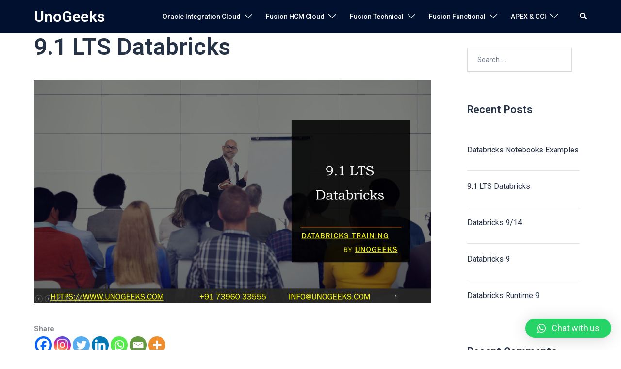

--- FILE ---
content_type: text/html; charset=UTF-8
request_url: https://unogeeks.com/9-1-lts-databricks/
body_size: 29027
content:
<!DOCTYPE html>
<html lang="en-US">
<head>
<meta charset="UTF-8">
<meta name="viewport" content="width=device-width, initial-scale=1">
<link rel="profile" href="http://gmpg.org/xfn/11">
<link rel="pingback" href="https://unogeeks.com/xmlrpc.php">

<meta name='robots' content='index, follow, max-image-preview:large, max-snippet:-1, max-video-preview:-1' />

	<!-- This site is optimized with the Yoast SEO plugin v22.3 - https://yoast.com/wordpress/plugins/seo/ -->
	<title>9.1 LTS Databricks</title>
	<meta name="description" content="This Blog Post Explain About 9.1 LTS Databricks" />
	<link rel="canonical" href="https://unogeeks.com/9-1-lts-databricks/" />
	<meta property="og:locale" content="en_US" />
	<meta property="og:type" content="article" />
	<meta property="og:title" content="9.1 LTS Databricks" />
	<meta property="og:description" content="This Blog Post Explain About 9.1 LTS Databricks" />
	<meta property="og:url" content="https://unogeeks.com/9-1-lts-databricks/" />
	<meta property="og:site_name" content="UnoGeeks" />
	<meta property="article:publisher" content="https://www.facebook.com/UnogeeksSoftwareTrainingInstitute" />
	<meta property="article:published_time" content="2024-06-20T11:57:18+00:00" />
	<meta property="article:modified_time" content="2024-06-20T12:00:00+00:00" />
	<meta property="og:image" content="https://unogeeks.com/wp-content/uploads/SDGS.png" />
	<meta property="og:image:width" content="1920" />
	<meta property="og:image:height" content="1080" />
	<meta property="og:image:type" content="image/png" />
	<meta name="author" content="Ravi A" />
	<meta name="twitter:card" content="summary_large_image" />
	<meta name="twitter:creator" content="@unogeeks" />
	<meta name="twitter:site" content="@unogeeks" />
	<meta name="twitter:label1" content="Written by" />
	<meta name="twitter:data1" content="Ravi A" />
	<meta name="twitter:label2" content="Est. reading time" />
	<meta name="twitter:data2" content="1 minute" />
	<script type="application/ld+json" class="yoast-schema-graph">{"@context":"https://schema.org","@graph":[{"@type":"Article","@id":"https://unogeeks.com/9-1-lts-databricks/#article","isPartOf":{"@id":"https://unogeeks.com/9-1-lts-databricks/"},"author":{"name":"Ravi A","@id":"https://unogeeks.com/#/schema/person/d8488ada593cf969f659507f68d3585c"},"headline":"9.1 LTS Databricks","datePublished":"2024-06-20T11:57:18+00:00","dateModified":"2024-06-20T12:00:00+00:00","mainEntityOfPage":{"@id":"https://unogeeks.com/9-1-lts-databricks/"},"wordCount":206,"commentCount":0,"publisher":{"@id":"https://unogeeks.com/#organization"},"image":{"@id":"https://unogeeks.com/9-1-lts-databricks/#primaryimage"},"thumbnailUrl":"https://unogeeks.com/wp-content/uploads/SDGS.png","keywords":["Data Bricks"],"articleSection":["Data Bricks"],"inLanguage":"en-US","potentialAction":[{"@type":"CommentAction","name":"Comment","target":["https://unogeeks.com/9-1-lts-databricks/#respond"]}]},{"@type":"WebPage","@id":"https://unogeeks.com/9-1-lts-databricks/","url":"https://unogeeks.com/9-1-lts-databricks/","name":"9.1 LTS Databricks","isPartOf":{"@id":"https://unogeeks.com/#website"},"primaryImageOfPage":{"@id":"https://unogeeks.com/9-1-lts-databricks/#primaryimage"},"image":{"@id":"https://unogeeks.com/9-1-lts-databricks/#primaryimage"},"thumbnailUrl":"https://unogeeks.com/wp-content/uploads/SDGS.png","datePublished":"2024-06-20T11:57:18+00:00","dateModified":"2024-06-20T12:00:00+00:00","description":"This Blog Post Explain About 9.1 LTS Databricks","breadcrumb":{"@id":"https://unogeeks.com/9-1-lts-databricks/#breadcrumb"},"inLanguage":"en-US","potentialAction":[{"@type":"ReadAction","target":["https://unogeeks.com/9-1-lts-databricks/"]}]},{"@type":"ImageObject","inLanguage":"en-US","@id":"https://unogeeks.com/9-1-lts-databricks/#primaryimage","url":"https://unogeeks.com/wp-content/uploads/SDGS.png","contentUrl":"https://unogeeks.com/wp-content/uploads/SDGS.png","width":1920,"height":1080},{"@type":"BreadcrumbList","@id":"https://unogeeks.com/9-1-lts-databricks/#breadcrumb","itemListElement":[{"@type":"ListItem","position":1,"name":"Home","item":"https://unogeeks.com/"},{"@type":"ListItem","position":2,"name":"Blog","item":"https://unogeeks.com/blog/"},{"@type":"ListItem","position":3,"name":"9.1 LTS Databricks"}]},{"@type":"WebSite","@id":"https://unogeeks.com/#website","url":"https://unogeeks.com/","name":"UnoGeeks","description":"","publisher":{"@id":"https://unogeeks.com/#organization"},"potentialAction":[{"@type":"SearchAction","target":{"@type":"EntryPoint","urlTemplate":"https://unogeeks.com/?s={search_term_string}"},"query-input":"required name=search_term_string"}],"inLanguage":"en-US"},{"@type":"Organization","@id":"https://unogeeks.com/#organization","name":"UnoGeeks","url":"https://unogeeks.com/","logo":{"@type":"ImageObject","inLanguage":"en-US","@id":"https://unogeeks.com/#/schema/logo/image/","url":"https://unogeeks.com/wp-content/uploads/UGHDLogo.jpeg","contentUrl":"https://unogeeks.com/wp-content/uploads/UGHDLogo.jpeg","width":512,"height":512,"caption":"UnoGeeks"},"image":{"@id":"https://unogeeks.com/#/schema/logo/image/"},"sameAs":["https://www.facebook.com/UnogeeksSoftwareTrainingInstitute","https://twitter.com/unogeeks","https://www.youtube.com/c/UnogeeksTrainingInstitute","https://www.linkedin.com/company/unogeeks","https://www.instagram.com/unogeeks/"]},{"@type":"Person","@id":"https://unogeeks.com/#/schema/person/d8488ada593cf969f659507f68d3585c","name":"Ravi A","image":{"@type":"ImageObject","inLanguage":"en-US","@id":"https://unogeeks.com/#/schema/person/image/","url":"https://secure.gravatar.com/avatar/8c96bda91b8224adcd3ee625a72e33a2d34f8677d7150f56f8c76ec210768b19?s=96&d=mm&r=g","contentUrl":"https://secure.gravatar.com/avatar/8c96bda91b8224adcd3ee625a72e33a2d34f8677d7150f56f8c76ec210768b19?s=96&d=mm&r=g","caption":"Ravi A"},"url":"https://unogeeks.com/author/raviaaaa24gmail-com/"}]}</script>
	<!-- / Yoast SEO plugin. -->


<link rel="alternate" type="application/rss+xml" title="UnoGeeks &raquo; Feed" href="https://unogeeks.com/feed/" />
<link rel="alternate" type="application/rss+xml" title="UnoGeeks &raquo; Comments Feed" href="https://unogeeks.com/comments/feed/" />
<link rel="alternate" type="application/rss+xml" title="UnoGeeks &raquo; 9.1 LTS Databricks Comments Feed" href="https://unogeeks.com/9-1-lts-databricks/feed/" />
<link rel="alternate" title="oEmbed (JSON)" type="application/json+oembed" href="https://unogeeks.com/wp-json/oembed/1.0/embed?url=https%3A%2F%2Funogeeks.com%2F9-1-lts-databricks%2F" />
<link rel="alternate" title="oEmbed (XML)" type="text/xml+oembed" href="https://unogeeks.com/wp-json/oembed/1.0/embed?url=https%3A%2F%2Funogeeks.com%2F9-1-lts-databricks%2F&#038;format=xml" />
		<!-- This site uses the Google Analytics by MonsterInsights plugin v8.25.0 - Using Analytics tracking - https://www.monsterinsights.com/ -->
							<script src="//www.googletagmanager.com/gtag/js?id=G-1ZC5JC9ZVC"  data-cfasync="false" data-wpfc-render="false" type="text/javascript" async></script>
			<script data-cfasync="false" data-wpfc-render="false" type="text/javascript">
				var mi_version = '8.25.0';
				var mi_track_user = true;
				var mi_no_track_reason = '';
								var MonsterInsightsDefaultLocations = {"page_location":"https:\/\/unogeeks.com\/9-1-lts-databricks\/"};
				if ( typeof MonsterInsightsPrivacyGuardFilter === 'function' ) {
					var MonsterInsightsLocations = (typeof MonsterInsightsExcludeQuery === 'object') ? MonsterInsightsPrivacyGuardFilter( MonsterInsightsExcludeQuery ) : MonsterInsightsPrivacyGuardFilter( MonsterInsightsDefaultLocations );
				} else {
					var MonsterInsightsLocations = (typeof MonsterInsightsExcludeQuery === 'object') ? MonsterInsightsExcludeQuery : MonsterInsightsDefaultLocations;
				}

								var disableStrs = [
										'ga-disable-G-1ZC5JC9ZVC',
									];

				/* Function to detect opted out users */
				function __gtagTrackerIsOptedOut() {
					for (var index = 0; index < disableStrs.length; index++) {
						if (document.cookie.indexOf(disableStrs[index] + '=true') > -1) {
							return true;
						}
					}

					return false;
				}

				/* Disable tracking if the opt-out cookie exists. */
				if (__gtagTrackerIsOptedOut()) {
					for (var index = 0; index < disableStrs.length; index++) {
						window[disableStrs[index]] = true;
					}
				}

				/* Opt-out function */
				function __gtagTrackerOptout() {
					for (var index = 0; index < disableStrs.length; index++) {
						document.cookie = disableStrs[index] + '=true; expires=Thu, 31 Dec 2099 23:59:59 UTC; path=/';
						window[disableStrs[index]] = true;
					}
				}

				if ('undefined' === typeof gaOptout) {
					function gaOptout() {
						__gtagTrackerOptout();
					}
				}
								window.dataLayer = window.dataLayer || [];

				window.MonsterInsightsDualTracker = {
					helpers: {},
					trackers: {},
				};
				if (mi_track_user) {
					function __gtagDataLayer() {
						dataLayer.push(arguments);
					}

					function __gtagTracker(type, name, parameters) {
						if (!parameters) {
							parameters = {};
						}

						if (parameters.send_to) {
							__gtagDataLayer.apply(null, arguments);
							return;
						}

						if (type === 'event') {
														parameters.send_to = monsterinsights_frontend.v4_id;
							var hookName = name;
							if (typeof parameters['event_category'] !== 'undefined') {
								hookName = parameters['event_category'] + ':' + name;
							}

							if (typeof MonsterInsightsDualTracker.trackers[hookName] !== 'undefined') {
								MonsterInsightsDualTracker.trackers[hookName](parameters);
							} else {
								__gtagDataLayer('event', name, parameters);
							}
							
						} else {
							__gtagDataLayer.apply(null, arguments);
						}
					}

					__gtagTracker('js', new Date());
					__gtagTracker('set', {
						'developer_id.dZGIzZG': true,
											});
					if ( MonsterInsightsLocations.page_location ) {
						__gtagTracker('set', MonsterInsightsLocations);
					}
										__gtagTracker('config', 'G-1ZC5JC9ZVC', {"forceSSL":"true","link_attribution":"true"} );
															window.gtag = __gtagTracker;										(function () {
						/* https://developers.google.com/analytics/devguides/collection/analyticsjs/ */
						/* ga and __gaTracker compatibility shim. */
						var noopfn = function () {
							return null;
						};
						var newtracker = function () {
							return new Tracker();
						};
						var Tracker = function () {
							return null;
						};
						var p = Tracker.prototype;
						p.get = noopfn;
						p.set = noopfn;
						p.send = function () {
							var args = Array.prototype.slice.call(arguments);
							args.unshift('send');
							__gaTracker.apply(null, args);
						};
						var __gaTracker = function () {
							var len = arguments.length;
							if (len === 0) {
								return;
							}
							var f = arguments[len - 1];
							if (typeof f !== 'object' || f === null || typeof f.hitCallback !== 'function') {
								if ('send' === arguments[0]) {
									var hitConverted, hitObject = false, action;
									if ('event' === arguments[1]) {
										if ('undefined' !== typeof arguments[3]) {
											hitObject = {
												'eventAction': arguments[3],
												'eventCategory': arguments[2],
												'eventLabel': arguments[4],
												'value': arguments[5] ? arguments[5] : 1,
											}
										}
									}
									if ('pageview' === arguments[1]) {
										if ('undefined' !== typeof arguments[2]) {
											hitObject = {
												'eventAction': 'page_view',
												'page_path': arguments[2],
											}
										}
									}
									if (typeof arguments[2] === 'object') {
										hitObject = arguments[2];
									}
									if (typeof arguments[5] === 'object') {
										Object.assign(hitObject, arguments[5]);
									}
									if ('undefined' !== typeof arguments[1].hitType) {
										hitObject = arguments[1];
										if ('pageview' === hitObject.hitType) {
											hitObject.eventAction = 'page_view';
										}
									}
									if (hitObject) {
										action = 'timing' === arguments[1].hitType ? 'timing_complete' : hitObject.eventAction;
										hitConverted = mapArgs(hitObject);
										__gtagTracker('event', action, hitConverted);
									}
								}
								return;
							}

							function mapArgs(args) {
								var arg, hit = {};
								var gaMap = {
									'eventCategory': 'event_category',
									'eventAction': 'event_action',
									'eventLabel': 'event_label',
									'eventValue': 'event_value',
									'nonInteraction': 'non_interaction',
									'timingCategory': 'event_category',
									'timingVar': 'name',
									'timingValue': 'value',
									'timingLabel': 'event_label',
									'page': 'page_path',
									'location': 'page_location',
									'title': 'page_title',
									'referrer' : 'page_referrer',
								};
								for (arg in args) {
																		if (!(!args.hasOwnProperty(arg) || !gaMap.hasOwnProperty(arg))) {
										hit[gaMap[arg]] = args[arg];
									} else {
										hit[arg] = args[arg];
									}
								}
								return hit;
							}

							try {
								f.hitCallback();
							} catch (ex) {
							}
						};
						__gaTracker.create = newtracker;
						__gaTracker.getByName = newtracker;
						__gaTracker.getAll = function () {
							return [];
						};
						__gaTracker.remove = noopfn;
						__gaTracker.loaded = true;
						window['__gaTracker'] = __gaTracker;
					})();
									} else {
										console.log("");
					(function () {
						function __gtagTracker() {
							return null;
						}

						window['__gtagTracker'] = __gtagTracker;
						window['gtag'] = __gtagTracker;
					})();
									}
			</script>
				<!-- / Google Analytics by MonsterInsights -->
		<style id='wp-img-auto-sizes-contain-inline-css' type='text/css'>
img:is([sizes=auto i],[sizes^="auto," i]){contain-intrinsic-size:3000px 1500px}
/*# sourceURL=wp-img-auto-sizes-contain-inline-css */
</style>
<link rel='stylesheet' id='st-stylesheet-css' href='https://unogeeks.com/wp-content/plugins/sydney-toolbox/css/styles.min.css?ver=20220107' type='text/css' media='all' />
<link rel='stylesheet' id='sydney-bootstrap-css' href='https://unogeeks.com/wp-content/themes/sydney/css/bootstrap/bootstrap.min.css?ver=1' type='text/css' media='all' />
<style id='classic-theme-styles-inline-css' type='text/css'>
/*! This file is auto-generated */
.wp-block-button__link{color:#fff;background-color:#32373c;border-radius:9999px;box-shadow:none;text-decoration:none;padding:calc(.667em + 2px) calc(1.333em + 2px);font-size:1.125em}.wp-block-file__button{background:#32373c;color:#fff;text-decoration:none}
/*# sourceURL=/wp-includes/css/classic-themes.min.css */
</style>
<link rel='stylesheet' id='contact-form-7-css' href='https://unogeeks.com/wp-content/plugins/contact-form-7/includes/css/styles.css?ver=5.9.2' type='text/css' media='all' />
<link rel='stylesheet' id='sydney-elementor-css' href='https://unogeeks.com/wp-content/themes/sydney/css/components/elementor.min.css?ver=20220824' type='text/css' media='all' />
<link rel='stylesheet' id='sydney-comments-css' href='https://unogeeks.com/wp-content/themes/sydney/css/components/comments.min.css?ver=20220824' type='text/css' media='all' />
<link rel='stylesheet' id='sydney-style-min-css' href='https://unogeeks.com/wp-content/themes/sydney/css/styles.min.css?ver=20240307' type='text/css' media='all' />
<style id='sydney-style-min-inline-css' type='text/css'>
.site-header{background-color:rgba(38,50,70,0.9);}.woocommerce ul.products li.product{text-align:center;}.header-image{background-size:cover;}.header-image{height:600px;}:root{--sydney-global-color-1:#d83a3a;--sydney-global-color-2:#b73d3d;--sydney-global-color-3:#233452;--sydney-global-color-4:#00102E;--sydney-global-color-5:#737C8C;--sydney-global-color-6:#00102E;--sydney-global-color-7:#F4F5F7;--sydney-global-color-8:#dbdbdb;--sydney-global-color-9:#ffffff;}.llms-student-dashboard .llms-button-secondary:hover,.llms-button-action:hover,.read-more-gt,.widget-area .widget_fp_social a,#mainnav ul li a:hover,.sydney_contact_info_widget span,.roll-team .team-content .name,.roll-team .team-item .team-pop .team-social li:hover a,.roll-infomation li.address:before,.roll-infomation li.phone:before,.roll-infomation li.email:before,.roll-testimonials .name,.roll-button.border,.roll-button:hover,.roll-icon-list .icon i,.roll-icon-list .content h3 a:hover,.roll-icon-box.white .content h3 a,.roll-icon-box .icon i,.roll-icon-box .content h3 a:hover,.switcher-container .switcher-icon a:focus,.go-top:hover,.hentry .meta-post a:hover,#mainnav > ul > li > a.active,#mainnav > ul > li > a:hover,button:hover,input[type="button"]:hover,input[type="reset"]:hover,input[type="submit"]:hover,.text-color,.social-menu-widget a,.social-menu-widget a:hover,.archive .team-social li a,a,h1 a,h2 a,h3 a,h4 a,h5 a,h6 a,.classic-alt .meta-post a,.single .hentry .meta-post a,.content-area.modern .hentry .meta-post span:before,.content-area.modern .post-cat{color:var(--sydney-global-color-1)}.llms-student-dashboard .llms-button-secondary,.llms-button-action,.woocommerce #respond input#submit,.woocommerce a.button,.woocommerce button.button,.woocommerce input.button,.project-filter li a.active,.project-filter li a:hover,.preloader .pre-bounce1,.preloader .pre-bounce2,.roll-team .team-item .team-pop,.roll-progress .progress-animate,.roll-socials li a:hover,.roll-project .project-item .project-pop,.roll-project .project-filter li.active,.roll-project .project-filter li:hover,.roll-button.light:hover,.roll-button.border:hover,.roll-button,.roll-icon-box.white .icon,.owl-theme .owl-controls .owl-page.active span,.owl-theme .owl-controls.clickable .owl-page:hover span,.go-top,.bottom .socials li:hover a,.sidebar .widget:before,.blog-pagination ul li.active,.blog-pagination ul li:hover a,.content-area .hentry:after,.text-slider .maintitle:after,.error-wrap #search-submit:hover,#mainnav .sub-menu li:hover > a,#mainnav ul li ul:after,button,input[type="button"],input[type="reset"],input[type="submit"],.panel-grid-cell .widget-title:after,.cart-amount{background-color:var(--sydney-global-color-1)}.llms-student-dashboard .llms-button-secondary,.llms-student-dashboard .llms-button-secondary:hover,.llms-button-action,.llms-button-action:hover,.roll-socials li a:hover,.roll-socials li a,.roll-button.light:hover,.roll-button.border,.roll-button,.roll-icon-list .icon,.roll-icon-box .icon,.owl-theme .owl-controls .owl-page span,.comment .comment-detail,.widget-tags .tag-list a:hover,.blog-pagination ul li,.error-wrap #search-submit:hover,textarea:focus,input[type="text"]:focus,input[type="password"]:focus,input[type="datetime"]:focus,input[type="datetime-local"]:focus,input[type="date"]:focus,input[type="month"]:focus,input[type="time"]:focus,input[type="week"]:focus,input[type="number"]:focus,input[type="email"]:focus,input[type="url"]:focus,input[type="search"]:focus,input[type="tel"]:focus,input[type="color"]:focus,button,input[type="button"],input[type="reset"],input[type="submit"],.archive .team-social li a{border-color:var(--sydney-global-color-1)}.sydney_contact_info_widget span{fill:var(--sydney-global-color-1);}.go-top:hover svg{stroke:var(--sydney-global-color-1);}.site-header.float-header{background-color:rgba(38,50,70,0.9);}@media only screen and (max-width:1024px){.site-header{background-color:#263246;}}#mainnav ul li a,#mainnav ul li::before{color:#ffffff}#mainnav .sub-menu li a{color:#ffffff}#mainnav .sub-menu li a{background:#263246}.text-slider .maintitle,.text-slider .subtitle{color:#ffffff}body{color:#868990}#secondary{background-color:#ffffff}#secondary,#secondary a:not(.wp-block-button__link){color:#737C8C}.btn-menu .sydney-svg-icon{fill:#ffffff}#mainnav ul li a:hover,.main-header #mainnav .menu > li > a:hover{color:#ffffff}.overlay{background-color:#000000}.page-wrap{padding-top:0;}.page-wrap{padding-bottom:0;}.go-top.show{border-radius:2px;bottom:10px;}.go-top.position-right{right:20px;}.go-top.position-left{left:20px;}.go-top{background-color:;}.go-top:hover{background-color:;}.go-top{color:;}.go-top svg{stroke:;}.go-top:hover{color:;}.go-top:hover svg{stroke:;}.go-top .sydney-svg-icon,.go-top .sydney-svg-icon svg{width:16px;height:16px;}.go-top{padding:15px;}.site-info{border-top:0 solid rgba(255,255,255,0.1);}.footer-widgets-grid{gap:30px;}@media (min-width:992px){.footer-widgets-grid{padding-top:95px;padding-bottom:95px;}}@media (min-width:576px) and (max-width:991px){.footer-widgets-grid{padding-top:60px;padding-bottom:60px;}}@media (max-width:575px){.footer-widgets-grid{padding-top:60px;padding-bottom:60px;}}@media (min-width:992px){.sidebar-column .widget .widget-title{font-size:22px;}}@media (min-width:576px) and (max-width:991px){.sidebar-column .widget .widget-title{font-size:22px;}}@media (max-width:575px){.sidebar-column .widget .widget-title{font-size:22px;}}@media (min-width:992px){.footer-widgets{font-size:16px;}}@media (min-width:576px) and (max-width:991px){.footer-widgets{font-size:16px;}}@media (max-width:575px){.footer-widgets{font-size:16px;}}.footer-widgets{background-color:#00102E;}.sidebar-column .widget .widget-title{color:;}.sidebar-column .widget h1,.sidebar-column .widget h2,.sidebar-column .widget h3,.sidebar-column .widget h4,.sidebar-column .widget h5,.sidebar-column .widget h6{color:;}.sidebar-column .widget{color:#ffffff;}.sidebar-column .widget a{color:#ffffff;}.sidebar-column .widget a:hover{color:;}.site-footer{background-color:#00102E;}.site-info,.site-info a{color:#ffffff;}.site-info .sydney-svg-icon svg{fill:#ffffff;}.site-info{padding-top:20px;padding-bottom:20px;}@media (min-width:992px){button,.roll-button,a.button,.wp-block-button__link,input[type="button"],input[type="reset"],input[type="submit"]{padding-top:12px;padding-bottom:12px;}}@media (min-width:576px) and (max-width:991px){button,.roll-button,a.button,.wp-block-button__link,input[type="button"],input[type="reset"],input[type="submit"]{padding-top:12px;padding-bottom:12px;}}@media (max-width:575px){button,.roll-button,a.button,.wp-block-button__link,input[type="button"],input[type="reset"],input[type="submit"]{padding-top:12px;padding-bottom:12px;}}@media (min-width:992px){button,.roll-button,a.button,.wp-block-button__link,input[type="button"],input[type="reset"],input[type="submit"]{padding-left:35px;padding-right:35px;}}@media (min-width:576px) and (max-width:991px){button,.roll-button,a.button,.wp-block-button__link,input[type="button"],input[type="reset"],input[type="submit"]{padding-left:35px;padding-right:35px;}}@media (max-width:575px){button,.roll-button,a.button,.wp-block-button__link,input[type="button"],input[type="reset"],input[type="submit"]{padding-left:35px;padding-right:35px;}}button,.roll-button,a.button,.wp-block-button__link,input[type="button"],input[type="reset"],input[type="submit"]{border-radius:0;}@media (min-width:992px){button,.roll-button,a.button,.wp-block-button__link,input[type="button"],input[type="reset"],input[type="submit"]{font-size:14px;}}@media (min-width:576px) and (max-width:991px){button,.roll-button,a.button,.wp-block-button__link,input[type="button"],input[type="reset"],input[type="submit"]{font-size:14px;}}@media (max-width:575px){button,.roll-button,a.button,.wp-block-button__link,input[type="button"],input[type="reset"],input[type="submit"]{font-size:14px;}}button,.roll-button,a.button,.wp-block-button__link,input[type="button"],input[type="reset"],input[type="submit"]{text-transform:uppercase;}button,div.wpforms-container-full .wpforms-form input[type=submit],div.wpforms-container-full .wpforms-form button[type=submit],div.wpforms-container-full .wpforms-form .wpforms-page-button,.roll-button,a.button,.wp-block-button__link,input[type="button"],input[type="reset"],input[type="submit"]{background-color:;}button:hover,div.wpforms-container-full .wpforms-form input[type=submit]:hover,div.wpforms-container-full .wpforms-form button[type=submit]:hover,div.wpforms-container-full .wpforms-form .wpforms-page-button:hover,.roll-button:hover,a.button:hover,.wp-block-button__link:hover,input[type="button"]:hover,input[type="reset"]:hover,input[type="submit"]:hover{background-color:;}button,div.wpforms-container-full .wpforms-form input[type=submit],div.wpforms-container-full .wpforms-form button[type=submit],div.wpforms-container-full .wpforms-form .wpforms-page-button,.checkout-button.button,a.button,.wp-block-button__link,input[type="button"],input[type="reset"],input[type="submit"]{color:;}button:hover,div.wpforms-container-full .wpforms-form input[type=submit]:hover,div.wpforms-container-full .wpforms-form button[type=submit]:hover,div.wpforms-container-full .wpforms-form .wpforms-page-button:hover,.roll-button:hover,a.button:hover,.wp-block-button__link:hover,input[type="button"]:hover,input[type="reset"]:hover,input[type="submit"]:hover{color:;}.is-style-outline .wp-block-button__link,div.wpforms-container-full .wpforms-form input[type=submit],div.wpforms-container-full .wpforms-form button[type=submit],div.wpforms-container-full .wpforms-form .wpforms-page-button,.roll-button,.wp-block-button__link.is-style-outline,button,a.button,.wp-block-button__link,input[type="button"],input[type="reset"],input[type="submit"]{border-color:;}button:hover,div.wpforms-container-full .wpforms-form input[type=submit]:hover,div.wpforms-container-full .wpforms-form button[type=submit]:hover,div.wpforms-container-full .wpforms-form .wpforms-page-button:hover,.roll-button:hover,a.button:hover,.wp-block-button__link:hover,input[type="button"]:hover,input[type="reset"]:hover,input[type="submit"]:hover{border-color:;}.posts-layout .list-image{width:30%;}.posts-layout .list-content{width:70%;}.content-area:not(.layout4):not(.layout6) .posts-layout .entry-thumb{margin:0 0 24px 0;}.layout4 .entry-thumb,.layout6 .entry-thumb{margin:0 24px 0 0;}.layout6 article:nth-of-type(even) .list-image .entry-thumb{margin:0 0 0 24px;}.posts-layout .entry-header{margin-bottom:24px;}.posts-layout .entry-meta.below-excerpt{margin:15px 0 0;}.posts-layout .entry-meta.above-title{margin:0 0 15px;}.single .entry-header .entry-title{color:;}.single .entry-header .entry-meta,.single .entry-header .entry-meta a{color:;}@media (min-width:992px){.single .entry-meta{font-size:12px;}}@media (min-width:576px) and (max-width:991px){.single .entry-meta{font-size:12px;}}@media (max-width:575px){.single .entry-meta{font-size:12px;}}@media (min-width:992px){.single .entry-header .entry-title{font-size:48px;}}@media (min-width:576px) and (max-width:991px){.single .entry-header .entry-title{font-size:32px;}}@media (max-width:575px){.single .entry-header .entry-title{font-size:32px;}}.posts-layout .entry-post{color:#233452;}.posts-layout .entry-title a{color:#00102E;}.posts-layout .author,.posts-layout .entry-meta a{color:#737C8C;}@media (min-width:992px){.posts-layout .entry-post{font-size:16px;}}@media (min-width:576px) and (max-width:991px){.posts-layout .entry-post{font-size:16px;}}@media (max-width:575px){.posts-layout .entry-post{font-size:16px;}}@media (min-width:992px){.posts-layout .entry-meta{font-size:12px;}}@media (min-width:576px) and (max-width:991px){.posts-layout .entry-meta{font-size:12px;}}@media (max-width:575px){.posts-layout .entry-meta{font-size:12px;}}@media (min-width:992px){.posts-layout .entry-title{font-size:32px;}}@media (min-width:576px) and (max-width:991px){.posts-layout .entry-title{font-size:32px;}}@media (max-width:575px){.posts-layout .entry-title{font-size:32px;}}.single .entry-header{margin-bottom:40px;}.single .entry-thumb{margin-bottom:40px;}.single .entry-meta-above{margin-bottom:24px;}.single .entry-meta-below{margin-top:24px;}@media (min-width:992px){.custom-logo-link img{max-width:180px;}}@media (min-width:576px) and (max-width:991px){.custom-logo-link img{max-width:100px;}}@media (max-width:575px){.custom-logo-link img{max-width:100px;}}.main-header,.bottom-header-row{border-bottom:0 solid rgba(255,255,255,0.1);}.header_layout_3,.header_layout_4,.header_layout_5{border-bottom:1px solid rgba(255,255,255,0.1);}.main-header,.header-search-form{background-color:;}.main-header.sticky-active{background-color:;}.main-header .site-title a,.main-header .site-description,.main-header #mainnav .menu > li > a,#mainnav .nav-menu > li > a,.main-header .header-contact a{color:;}.main-header .sydney-svg-icon svg,.main-header .dropdown-symbol .sydney-svg-icon svg{fill:;}.sticky-active .main-header .site-title a,.sticky-active .main-header .site-description,.sticky-active .main-header #mainnav .menu > li > a,.sticky-active .main-header .header-contact a,.sticky-active .main-header .logout-link,.sticky-active .main-header .html-item,.sticky-active .main-header .sydney-login-toggle{color:;}.sticky-active .main-header .sydney-svg-icon svg,.sticky-active .main-header .dropdown-symbol .sydney-svg-icon svg{fill:;}.bottom-header-row{background-color:;}.bottom-header-row,.bottom-header-row .header-contact a,.bottom-header-row #mainnav .menu > li > a{color:;}.bottom-header-row #mainnav .menu > li > a:hover{color:;}.bottom-header-row .header-item svg,.dropdown-symbol .sydney-svg-icon svg{fill:;}.main-header .main-header-inner,.main-header .top-header-row{padding-top:15px;padding-bottom:15px;}.bottom-header-inner{padding-top:15px;padding-bottom:15px;}.bottom-header-row #mainnav ul ul li,.main-header #mainnav ul ul li{background-color:;}.bottom-header-row #mainnav ul ul li a,.bottom-header-row #mainnav ul ul li:hover a,.main-header #mainnav ul ul li:hover a,.main-header #mainnav ul ul li a{color:;}.bottom-header-row #mainnav ul ul li svg,.main-header #mainnav ul ul li svg{fill:;}#mainnav .sub-menu li:hover>a,.main-header #mainnav ul ul li:hover>a{color:;}.main-header-cart .count-number{color:;}.main-header-cart .widget_shopping_cart .widgettitle:after,.main-header-cart .widget_shopping_cart .woocommerce-mini-cart__buttons:before{background-color:rgba(33,33,33,0.9);}.sydney-offcanvas-menu .mainnav ul li,.mobile-header-item.offcanvas-items,.mobile-header-item.offcanvas-items .social-profile{text-align:left;}.sydney-offcanvas-menu #mainnav ul ul a{color:;}.sydney-offcanvas-menu #mainnav > div > ul > li > a{font-size:18px;}.sydney-offcanvas-menu #mainnav ul ul li a{font-size:16px;}.sydney-offcanvas-menu .mainnav a{padding:10px 0;}#masthead-mobile{background-color:;}#masthead-mobile .site-description,#masthead-mobile a:not(.button){color:;}#masthead-mobile svg{fill:;}.mobile-header{padding-top:15px;padding-bottom:15px;}.sydney-offcanvas-menu{background-color:;}.offcanvas-header-custom-text,.sydney-offcanvas-menu,.sydney-offcanvas-menu #mainnav a:not(.button),.sydney-offcanvas-menu a:not(.button){color:#ffffff;}.sydney-offcanvas-menu svg,.sydney-offcanvas-menu .dropdown-symbol .sydney-svg-icon svg{fill:#ffffff;}@media (min-width:992px){.site-logo{max-height:100px;}}@media (min-width:576px) and (max-width:991px){.site-logo{max-height:100px;}}@media (max-width:575px){.site-logo{max-height:100px;}}.site-title a,.site-title a:visited,.main-header .site-title a,.main-header .site-title a:visited{color:}.site-description,.main-header .site-description{color:}@media (min-width:992px){.site-title{font-size:32px;}}@media (min-width:576px) and (max-width:991px){.site-title{font-size:24px;}}@media (max-width:575px){.site-title{font-size:20px;}}@media (min-width:992px){.site-description{font-size:16px;}}@media (min-width:576px) and (max-width:991px){.site-description{font-size:16px;}}@media (max-width:575px){.site-description{font-size:16px;}}h1,h2,h3,h4,h5,h6,.site-title{text-decoration:;text-transform:;font-style:;line-height:1.2;letter-spacing:px;}@media (min-width:992px){h1:not(.site-title){font-size:44px;}}@media (min-width:576px) and (max-width:991px){h1:not(.site-title){font-size:42px;}}@media (max-width:575px){h1:not(.site-title){font-size:32px;}}@media (min-width:992px){h2{font-size:22px;}}@media (min-width:576px) and (max-width:991px){h2{font-size:32px;}}@media (max-width:575px){h2{font-size:24px;}}@media (min-width:992px){h3{font-size:16px;}}@media (min-width:576px) and (max-width:991px){h3{font-size:24px;}}@media (max-width:575px){h3{font-size:20px;}}@media (min-width:992px){h4{font-size:14px;}}@media (min-width:576px) and (max-width:991px){h4{font-size:18px;}}@media (max-width:575px){h4{font-size:16px;}}@media (min-width:992px){h5{font-size:20px;}}@media (min-width:576px) and (max-width:991px){h5{font-size:16px;}}@media (max-width:575px){h5{font-size:16px;}}@media (min-width:992px){h6{font-size:18px;}}@media (min-width:576px) and (max-width:991px){h6{font-size:16px;}}@media (max-width:575px){h6{font-size:16px;}}p,.posts-layout .entry-post{text-decoration:}body,.posts-layout .entry-post{text-transform:;font-style:;line-height:1.68;letter-spacing:px;}@media (min-width:992px){body{font-size:15px;}}@media (min-width:576px) and (max-width:991px){body{font-size:16px;}}@media (max-width:575px){body{font-size:16px;}}@media (min-width:992px){.woocommerce div.product .product-gallery-summary .entry-title{font-size:32px;}}@media (min-width:576px) and (max-width:991px){.woocommerce div.product .product-gallery-summary .entry-title{font-size:32px;}}@media (max-width:575px){.woocommerce div.product .product-gallery-summary .entry-title{font-size:32px;}}@media (min-width:992px){.woocommerce div.product .product-gallery-summary .price .amount{font-size:24px;}}@media (min-width:576px) and (max-width:991px){.woocommerce div.product .product-gallery-summary .price .amount{font-size:24px;}}@media (max-width:575px){.woocommerce div.product .product-gallery-summary .price .amount{font-size:24px;}}.woocommerce ul.products li.product .col-md-7 > *,.woocommerce ul.products li.product .col-md-8 > *,.woocommerce ul.products li.product > *{margin-bottom:12px;}.wc-block-grid__product-onsale,span.onsale{border-radius:0;top:20px!important;left:20px!important;}.wc-block-grid__product-onsale,.products span.onsale{left:auto!important;right:20px;}.wc-block-grid__product-onsale,span.onsale{color:;}.wc-block-grid__product-onsale,span.onsale{background-color:;}ul.wc-block-grid__products li.wc-block-grid__product .wc-block-grid__product-title,ul.wc-block-grid__products li.wc-block-grid__product .woocommerce-loop-product__title,ul.wc-block-grid__products li.product .wc-block-grid__product-title,ul.wc-block-grid__products li.product .woocommerce-loop-product__title,ul.products li.wc-block-grid__product .wc-block-grid__product-title,ul.products li.wc-block-grid__product .woocommerce-loop-product__title,ul.products li.product .wc-block-grid__product-title,ul.products li.product .woocommerce-loop-product__title,ul.products li.product .woocommerce-loop-category__title,.woocommerce-loop-product__title .botiga-wc-loop-product__title{color:;}a.wc-forward:not(.checkout-button){color:;}a.wc-forward:not(.checkout-button):hover{color:;}.woocommerce-pagination li .page-numbers:hover{color:;}.woocommerce-sorting-wrapper{border-color:rgba(33,33,33,0.9);}ul.products li.product-category .woocommerce-loop-category__title{text-align:center;}ul.products li.product-category > a,ul.products li.product-category > a > img{border-radius:0;}.entry-content a:not(.button):not(.elementor-button-link):not(.wp-block-button__link){color:;}.entry-content a:not(.button):not(.elementor-button-link):not(.wp-block-button__link):hover{color:;}h1{color:;}h2{color:;}h3{color:;}h4{color:;}h5{color:;}h6{color:;}div.wpforms-container-full .wpforms-form input[type=date],div.wpforms-container-full .wpforms-form input[type=datetime],div.wpforms-container-full .wpforms-form input[type=datetime-local],div.wpforms-container-full .wpforms-form input[type=email],div.wpforms-container-full .wpforms-form input[type=month],div.wpforms-container-full .wpforms-form input[type=number],div.wpforms-container-full .wpforms-form input[type=password],div.wpforms-container-full .wpforms-form input[type=range],div.wpforms-container-full .wpforms-form input[type=search],div.wpforms-container-full .wpforms-form input[type=tel],div.wpforms-container-full .wpforms-form input[type=text],div.wpforms-container-full .wpforms-form input[type=time],div.wpforms-container-full .wpforms-form input[type=url],div.wpforms-container-full .wpforms-form input[type=week],div.wpforms-container-full .wpforms-form select,div.wpforms-container-full .wpforms-form textarea,input[type="text"],input[type="email"],input[type="url"],input[type="password"],input[type="search"],input[type="number"],input[type="tel"],input[type="range"],input[type="date"],input[type="month"],input[type="week"],input[type="time"],input[type="datetime"],input[type="datetime-local"],input[type="color"],textarea,select,.woocommerce .select2-container .select2-selection--single,.woocommerce-page .select2-container .select2-selection--single,input[type="text"]:focus,input[type="email"]:focus,input[type="url"]:focus,input[type="password"]:focus,input[type="search"]:focus,input[type="number"]:focus,input[type="tel"]:focus,input[type="range"]:focus,input[type="date"]:focus,input[type="month"]:focus,input[type="week"]:focus,input[type="time"]:focus,input[type="datetime"]:focus,input[type="datetime-local"]:focus,input[type="color"]:focus,textarea:focus,select:focus,.woocommerce .select2-container .select2-selection--single:focus,.woocommerce-page .select2-container .select2-selection--single:focus,.select2-container--default .select2-selection--single .select2-selection__rendered,.wp-block-search .wp-block-search__input,.wp-block-search .wp-block-search__input:focus{color:;}div.wpforms-container-full .wpforms-form input[type=date],div.wpforms-container-full .wpforms-form input[type=datetime],div.wpforms-container-full .wpforms-form input[type=datetime-local],div.wpforms-container-full .wpforms-form input[type=email],div.wpforms-container-full .wpforms-form input[type=month],div.wpforms-container-full .wpforms-form input[type=number],div.wpforms-container-full .wpforms-form input[type=password],div.wpforms-container-full .wpforms-form input[type=range],div.wpforms-container-full .wpforms-form input[type=search],div.wpforms-container-full .wpforms-form input[type=tel],div.wpforms-container-full .wpforms-form input[type=text],div.wpforms-container-full .wpforms-form input[type=time],div.wpforms-container-full .wpforms-form input[type=url],div.wpforms-container-full .wpforms-form input[type=week],div.wpforms-container-full .wpforms-form select,div.wpforms-container-full .wpforms-form textarea,input[type="text"],input[type="email"],input[type="url"],input[type="password"],input[type="search"],input[type="number"],input[type="tel"],input[type="range"],input[type="date"],input[type="month"],input[type="week"],input[type="time"],input[type="datetime"],input[type="datetime-local"],input[type="color"],textarea,select,.woocommerce .select2-container .select2-selection--single,.woocommerce-page .select2-container .select2-selection--single,.woocommerce-cart .woocommerce-cart-form .actions .coupon input[type="text"]{background-color:;}div.wpforms-container-full .wpforms-form input[type=date],div.wpforms-container-full .wpforms-form input[type=datetime],div.wpforms-container-full .wpforms-form input[type=datetime-local],div.wpforms-container-full .wpforms-form input[type=email],div.wpforms-container-full .wpforms-form input[type=month],div.wpforms-container-full .wpforms-form input[type=number],div.wpforms-container-full .wpforms-form input[type=password],div.wpforms-container-full .wpforms-form input[type=range],div.wpforms-container-full .wpforms-form input[type=search],div.wpforms-container-full .wpforms-form input[type=tel],div.wpforms-container-full .wpforms-form input[type=text],div.wpforms-container-full .wpforms-form input[type=time],div.wpforms-container-full .wpforms-form input[type=url],div.wpforms-container-full .wpforms-form input[type=week],div.wpforms-container-full .wpforms-form select,div.wpforms-container-full .wpforms-form textarea,input[type="text"],input[type="email"],input[type="url"],input[type="password"],input[type="search"],input[type="number"],input[type="tel"],input[type="range"],input[type="date"],input[type="month"],input[type="week"],input[type="time"],input[type="datetime"],input[type="datetime-local"],input[type="color"],textarea,select,.woocommerce .select2-container .select2-selection--single,.woocommerce-page .select2-container .select2-selection--single,.woocommerce-account fieldset,.woocommerce-account .woocommerce-form-login,.woocommerce-account .woocommerce-form-register,.woocommerce-cart .woocommerce-cart-form .actions .coupon input[type="text"],.wp-block-search .wp-block-search__input{border-color:;}input::placeholder{color:;opacity:1;}input:-ms-input-placeholder{color:;}input::-ms-input-placeholder{color:;}
:root{--e-global-color-global_color_1:#d83a3a;--e-global-color-global_color_2:#b73d3d;--e-global-color-global_color_3:#233452;--e-global-color-global_color_4:#00102E;--e-global-color-global_color_5:#737C8C;--e-global-color-global_color_6:#00102E;--e-global-color-global_color_7:#F4F5F7;--e-global-color-global_color_8:#dbdbdb;--e-global-color-global_color_9:#ffffff;}
/*# sourceURL=sydney-style-min-inline-css */
</style>
<link rel='stylesheet' id='sydney-style-css' href='https://unogeeks.com/wp-content/themes/sydney/style.css?ver=20230821' type='text/css' media='all' />
<link rel='stylesheet' id='elementor-lazyload-css' href='https://unogeeks.com/wp-content/plugins/elementor/assets/css/modules/lazyload/frontend.min.css?ver=3.20.3' type='text/css' media='all' />
<link rel='stylesheet' id='heateor_sss_frontend_css-css' href='https://unogeeks.com/wp-content/plugins/sassy-social-share/public/css/sassy-social-share-public.css?ver=3.3.60' type='text/css' media='all' />
<style id='heateor_sss_frontend_css-inline-css' type='text/css'>
.heateor_sss_button_instagram span.heateor_sss_svg,a.heateor_sss_instagram span.heateor_sss_svg{background:radial-gradient(circle at 30% 107%,#fdf497 0,#fdf497 5%,#fd5949 45%,#d6249f 60%,#285aeb 90%)}.heateor_sss_horizontal_sharing .heateor_sss_svg,.heateor_sss_standard_follow_icons_container .heateor_sss_svg{color:#fff;border-width:0px;border-style:solid;border-color:transparent}.heateor_sss_horizontal_sharing .heateorSssTCBackground{color:#666}.heateor_sss_horizontal_sharing span.heateor_sss_svg:hover,.heateor_sss_standard_follow_icons_container span.heateor_sss_svg:hover{border-color:transparent;}.heateor_sss_vertical_sharing span.heateor_sss_svg,.heateor_sss_floating_follow_icons_container span.heateor_sss_svg{color:#fff;border-width:0px;border-style:solid;border-color:transparent;}.heateor_sss_vertical_sharing .heateorSssTCBackground{color:#666;}.heateor_sss_vertical_sharing span.heateor_sss_svg:hover,.heateor_sss_floating_follow_icons_container span.heateor_sss_svg:hover{border-color:transparent;}@media screen and (max-width:783px) {.heateor_sss_vertical_sharing{display:none!important}}
/*# sourceURL=heateor_sss_frontend_css-inline-css */
</style>
<link rel='stylesheet' id='qlwapp-css' href='https://unogeeks.com/wp-content/plugins/wp-whatsapp-chat/build/frontend/css/style.css?ver=7.3.4' type='text/css' media='all' />
<link rel='stylesheet' id='elementor-icons-css' href='https://unogeeks.com/wp-content/plugins/elementor/assets/lib/eicons/css/elementor-icons.min.css?ver=5.29.0' type='text/css' media='all' />
<link rel='stylesheet' id='elementor-frontend-css' href='https://unogeeks.com/wp-content/plugins/elementor/assets/css/frontend.min.css?ver=3.20.3' type='text/css' media='all' />
<link rel='stylesheet' id='swiper-css' href='https://unogeeks.com/wp-content/plugins/elementor/assets/lib/swiper/v8/css/swiper.min.css?ver=8.4.5' type='text/css' media='all' />
<link rel='stylesheet' id='elementor-post-574-css' href='https://unogeeks.com/wp-content/uploads/elementor/css/post-574.css?ver=1722257202' type='text/css' media='all' />
<link rel='stylesheet' id='elementor-post-143067-css' href='https://unogeeks.com/wp-content/uploads/elementor/css/post-143067.css?ver=1722260410' type='text/css' media='all' />
<link rel='stylesheet' id='google-fonts-1-css' href='https://fonts.googleapis.com/css?family=Roboto%3A100%2C100italic%2C200%2C200italic%2C300%2C300italic%2C400%2C400italic%2C500%2C500italic%2C600%2C600italic%2C700%2C700italic%2C800%2C800italic%2C900%2C900italic%7CRoboto+Slab%3A100%2C100italic%2C200%2C200italic%2C300%2C300italic%2C400%2C400italic%2C500%2C500italic%2C600%2C600italic%2C700%2C700italic%2C800%2C800italic%2C900%2C900italic&#038;display=auto&#038;ver=6.9' type='text/css' media='all' />
<link rel="preconnect" href="https://fonts.gstatic.com/" crossorigin><!--n2css--><script type="text/javascript" src="https://unogeeks.com/wp-includes/js/jquery/jquery.min.js?ver=3.7.1" id="jquery-core-js"></script>
<script type="text/javascript" src="https://unogeeks.com/wp-includes/js/jquery/jquery-migrate.min.js?ver=3.4.1" id="jquery-migrate-js"></script>
<script type="text/javascript" src="https://unogeeks.com/wp-content/plugins/google-analytics-for-wordpress/assets/js/frontend-gtag.min.js?ver=8.25.0" id="monsterinsights-frontend-script-js"></script>
<script data-cfasync="false" data-wpfc-render="false" type="text/javascript" id='monsterinsights-frontend-script-js-extra'>/* <![CDATA[ */
var monsterinsights_frontend = {"js_events_tracking":"true","download_extensions":"doc,pdf,ppt,zip,xls,docx,pptx,xlsx","inbound_paths":"[{\"path\":\"\\\/go\\\/\",\"label\":\"affiliate\"},{\"path\":\"\\\/recommend\\\/\",\"label\":\"affiliate\"}]","home_url":"https:\/\/unogeeks.com","hash_tracking":"false","v4_id":"G-1ZC5JC9ZVC"};/* ]]> */
</script>
<link rel="https://api.w.org/" href="https://unogeeks.com/wp-json/" /><link rel="alternate" title="JSON" type="application/json" href="https://unogeeks.com/wp-json/wp/v2/posts/143067" /><link rel="EditURI" type="application/rsd+xml" title="RSD" href="https://unogeeks.com/xmlrpc.php?rsd" />
<meta name="generator" content="WordPress 6.9" />
<link rel='shortlink' href='https://unogeeks.com/?p=143067' />
<!-- Google Tag Manager -->
<script>(function(w,d,s,l,i){w[l]=w[l]||[];w[l].push({'gtm.start':
new Date().getTime(),event:'gtm.js'});var f=d.getElementsByTagName(s)[0],
j=d.createElement(s),dl=l!='dataLayer'?'&l='+l:'';j.async=true;j.src=
'https://www.googletagmanager.com/gtm.js?id='+i+dl;f.parentNode.insertBefore(j,f);
})(window,document,'script','dataLayer','GTM-P5BGJHZD');</script>
<!-- End Google Tag Manager -->			<style>
				.sydney-svg-icon {
					display: inline-block;
					width: 16px;
					height: 16px;
					vertical-align: middle;
					line-height: 1;
				}
				.team-item .team-social li .sydney-svg-icon {
					width: 14px;
				}
				.roll-team:not(.style1) .team-item .team-social li .sydney-svg-icon {
					fill: #fff;
				}
				.team-item .team-social li:hover .sydney-svg-icon {
					fill: #000;
				}
				.team_hover_edits .team-social li a .sydney-svg-icon {
					fill: #000;
				}
				.team_hover_edits .team-social li:hover a .sydney-svg-icon {
					fill: #fff;
				}	
				.single-sydney-projects .entry-thumb {
					text-align: left;
				}	

			</style>
		<meta name="generator" content="Elementor 3.20.3; features: e_optimized_assets_loading, additional_custom_breakpoints, block_editor_assets_optimize, e_image_loading_optimization; settings: css_print_method-external, google_font-enabled, font_display-auto">
<style type="text/css">.recentcomments a{display:inline !important;padding:0 !important;margin:0 !important;}</style><link rel="preconnect" href="//code.tidio.co"><link rel="icon" href="https://unogeeks.com/wp-content/uploads/cropped-UGHDLogo-2-32x32.jpeg" sizes="32x32" />
<link rel="icon" href="https://unogeeks.com/wp-content/uploads/cropped-UGHDLogo-2-192x192.jpeg" sizes="192x192" />
<link rel="apple-touch-icon" href="https://unogeeks.com/wp-content/uploads/cropped-UGHDLogo-2-180x180.jpeg" />
<meta name="msapplication-TileImage" content="https://unogeeks.com/wp-content/uploads/cropped-UGHDLogo-2-270x270.jpeg" />
		<style type="text/css" id="wp-custom-css">
			h1, h2, h3, h4, h5, h6 {
color: #263246;
}

/* Header edits */
#mainnav .current-menu-item {
	border-bottom: 2px solid #D83A3A;
}

#mainnav li {
padding: 0 2px;
margin: 0 12px;
}

.site-header {
border-bottom: 1px solid rgba(255,255,255,0.1);
}

/* Skills edits */

.skills_percentage_fix .elementor-progress-wrapper {
	overflow: visible !important;
}

.skills_percentage_fix .elementor-progress-percentage {
	margin-top: -20px;
	padding-right: 0;
}

/* Icons edits */

.center_icons_fix .elementor-icon-box-wrapper {
align-items: center !important;
}

.center_icons_fix .elementor-icon-box-title {
	line-height: 60px;
margin-bottom: 15px !important;
}

/* Our work edits */

.our_work li a {
	color: #263246;
padding: 0 2px;
margin: 0 8px;
}

.our_work li a:hover, .our_work .active {
	color: #263246;
		border-bottom: 2px solid #D83A3A;
}

.our_work li a {
		border-bottom: 2px solid transparent;
}

.our_work li a.active {
		color: #263246;
}

.our_work li {
	background-color: transparent;
}

.our_work .roll-project.fullwidth .project-item {
width: 30%;
margin: 15px;
}

.our_work .project-title span {
position: absolute;
bottom: 0;
background-color: #fff;
width: 89%;
padding: 18px 25px;
text-align: left;
margin: 0 0 20px 20px;
}

.our_work .project-pop {
	background-color: transparent !important;
}

/* Testimonials */
.test_add_quote .fa {
display: block;
text-align: center;
font-size: 4em;
color: rgba(255,255,255,0.3) !important;
	margin-bottom: 30px;
}

.test_add_quote .avatar {
width: 80px;
border: 5px solid rgba(255,255,255,0.7);
}

.test_add_quote .testimonial-position:before {
	content: '-';
	margin: 0 5px;
}

.test_add_quote .testimonial-position {
	display: inline-block !important;
text-align: left;
	width: 51%;
}

.test_add_quote .testimonial-name {
text-align: right;
float: left;
width: 49%;
}

.test_add_quote .owl-theme .owl-controls .owl-page span {
background-color: rgba(255,255,255,0.3);
	border-color: transparent;
}

.test_add_quote .owl-theme .owl-controls .owl-page.active span {
background-color: #fff;
width: 40px;
	border-radius: 4px;
}

/* Team edits */
.team_hover_edits .team-pop .name, .team_hover_edits .team-pop .pos {
	display: none;
}

.team_hover_edits .team-pop .name, .team_hover_edits .team-pop .team-info {
top: 80% !important;
}

.team_hover_edits .team-pop .name, .team_hover_edits .team-pop {
	background-color: transparent !important;
}

.team_hover_edits .team-social li a {
color: #000;
margin-left: 10px;
height: 40px;
width: 40px;
border: none;
background-color: #fff;
border-radius: 0;
	line-height: 42px;
}

.team_hover_edits .team-pop .team-social li:hover a {
	color: #fff !important;
background-color: #D83A3A;
}

.team_hover_edits .avatar {
	box-shadow: 0px 11px 40px 0px rgba(79,118,157,0.1);
}

.team_hover_edits .team-item {
	padding: 0 25px 0 0 !important;
}

/* latest_news */
.latest_news .roll-button {	border: none !important;
	border-color: transparent !important;
}

/* footer */
.footer-widgets {
padding: 72px 0 62px;
}

#sidebar-footer {
	font-size: 14px;
}

#media_image-3 {
	margin-bottom: 47px;
}

#text-3 {
	font-size: 14px;
	padding: 0;
}

#sidebar-footer .col-md-3:first-child {
width: 338px;
padding: 0;
margin-right: 90px;
}

#sidebar-footer .col-md-3 {
	width: 18%;
}

#sidebar-footer .widget-title {
color: #fff;
text-transform: none;
font-size: 20px;
margin: 0 0 17px 0;
}

#sidebar-footer .widget-title:after {
content: '';
display: block;
width: 50px;
height: 3px;
background-color: #D83A3A;
margin-top: 17px;
}

#sidebar-footer .col-md-3:last-child {
width: 300px;
}

/* Blog edits */
#secondary #recent-posts-2 ul li {
	padding: 20px 0;
border-bottom: 1px solid rgba(0,0,0,0.1);
}

#secondary #recent-posts-2 ul li:last-child {
border-bottom: none;
}

#secondary #recent-posts-2 ul li a {
	font-size: 16px;
line-height: 24px;
color: #263246;
display: block;
margin-bottom: 10px;
}

#secondary #recent-posts-2 ul li span {
color: #868990;
font-size: 13px;
}

#secondary #categories-2 ul li, #secondary #archives-2 ul li {
	padding: 0;
font-size: 16px;
line-height: 40px;
color: #868990;
font-weight: bold;
}

#secondary .tagcloud a {
	font-size: 13px !important;
background-color: #F2F2F2;
padding: 7px 16px;
margin: 2px;
	display: inline-block;
	word-break: keep-all;
}

input[type="text"], input[type="email"] {
color: #868990;
background-color: #fff;
border: 1px solid rgba(0,0,0,0.1);
height: 42px;
padding: 13px 20px;
}

input[type="submit"] {
	width: 100%;
}

/* Contact Us*/

#contact_us_form input::placeholder, textarea::placeholder {
	color: #263246;
}

#contact_three_fields {
background-color: #FAFAFA;
border: 1px solid #e5e5e5;
height: 50px;
padding: 15px 27px;
		margin: 0 0 30px 0;
	width: 31.5%;
}

span.YourEmail > input {
	margin: 0 31px 30px 31px !important;
}

#contact_message {
	color: #263246;
background-color: #FAFAFA;
border: 1px solid #e5e5e5;
padding: 15px 27px;
margin: 0 0 30px 0;
	width: 100%;
}

#contact_submit {
	width: auto;
	padding: 15px 33px;
	font-size: 14px;
}

#contact_us_form {
	text-align: center;
}

/* Mobile edits */

@media (max-width: 768px) {
	.our_work .roll-project.fullwidth .project-item {		
		width: 45.5%;
}
	
#sidebar-footer .col-md-3:first-child {
width: 45%;
margin-right: 70px;
float: left;
}
	
#sidebar-footer .col-md-3 {
width: 45%;
float: left;
}
	
	#contact_three_fields, #contact_message {
margin: 0 30px 30px;
		width: 90%;
}
}

@media (max-width: 479px) {
.our_work .roll-project.fullwidth .project-item {		
		width: 93% !important;
}
	
.team_hover_edits .team-item {
padding: 0 !important;
}
	
#sidebar-footer .col-md-3:first-child {
width: 100%;
margin-right: 0;
}
	
#sidebar-footer .col-md-3 {
width: 100%;
}
	
#sidebar-footer .col-md-3:last-child {
width: 100%;
}
	
	#contact_three_fields, #contact_message {
		width: 85%;
}
	
.contact_iconed_list .elementor-icon-box-icon {
float: left;
margin-right: 15px !important;
}
}		</style>
					<style>
				:root {
				--qlwapp-scheme-font-family:inherit;--qlwapp-scheme-font-size:18px;--qlwapp-scheme-icon-size:60px;--qlwapp-scheme-icon-font-size:24px;--qlwapp-button-animation-name:none;				}
			</style>
			<style id='global-styles-inline-css' type='text/css'>
:root{--wp--preset--aspect-ratio--square: 1;--wp--preset--aspect-ratio--4-3: 4/3;--wp--preset--aspect-ratio--3-4: 3/4;--wp--preset--aspect-ratio--3-2: 3/2;--wp--preset--aspect-ratio--2-3: 2/3;--wp--preset--aspect-ratio--16-9: 16/9;--wp--preset--aspect-ratio--9-16: 9/16;--wp--preset--color--black: #000000;--wp--preset--color--cyan-bluish-gray: #abb8c3;--wp--preset--color--white: #ffffff;--wp--preset--color--pale-pink: #f78da7;--wp--preset--color--vivid-red: #cf2e2e;--wp--preset--color--luminous-vivid-orange: #ff6900;--wp--preset--color--luminous-vivid-amber: #fcb900;--wp--preset--color--light-green-cyan: #7bdcb5;--wp--preset--color--vivid-green-cyan: #00d084;--wp--preset--color--pale-cyan-blue: #8ed1fc;--wp--preset--color--vivid-cyan-blue: #0693e3;--wp--preset--color--vivid-purple: #9b51e0;--wp--preset--gradient--vivid-cyan-blue-to-vivid-purple: linear-gradient(135deg,rgb(6,147,227) 0%,rgb(155,81,224) 100%);--wp--preset--gradient--light-green-cyan-to-vivid-green-cyan: linear-gradient(135deg,rgb(122,220,180) 0%,rgb(0,208,130) 100%);--wp--preset--gradient--luminous-vivid-amber-to-luminous-vivid-orange: linear-gradient(135deg,rgb(252,185,0) 0%,rgb(255,105,0) 100%);--wp--preset--gradient--luminous-vivid-orange-to-vivid-red: linear-gradient(135deg,rgb(255,105,0) 0%,rgb(207,46,46) 100%);--wp--preset--gradient--very-light-gray-to-cyan-bluish-gray: linear-gradient(135deg,rgb(238,238,238) 0%,rgb(169,184,195) 100%);--wp--preset--gradient--cool-to-warm-spectrum: linear-gradient(135deg,rgb(74,234,220) 0%,rgb(151,120,209) 20%,rgb(207,42,186) 40%,rgb(238,44,130) 60%,rgb(251,105,98) 80%,rgb(254,248,76) 100%);--wp--preset--gradient--blush-light-purple: linear-gradient(135deg,rgb(255,206,236) 0%,rgb(152,150,240) 100%);--wp--preset--gradient--blush-bordeaux: linear-gradient(135deg,rgb(254,205,165) 0%,rgb(254,45,45) 50%,rgb(107,0,62) 100%);--wp--preset--gradient--luminous-dusk: linear-gradient(135deg,rgb(255,203,112) 0%,rgb(199,81,192) 50%,rgb(65,88,208) 100%);--wp--preset--gradient--pale-ocean: linear-gradient(135deg,rgb(255,245,203) 0%,rgb(182,227,212) 50%,rgb(51,167,181) 100%);--wp--preset--gradient--electric-grass: linear-gradient(135deg,rgb(202,248,128) 0%,rgb(113,206,126) 100%);--wp--preset--gradient--midnight: linear-gradient(135deg,rgb(2,3,129) 0%,rgb(40,116,252) 100%);--wp--preset--font-size--small: 13px;--wp--preset--font-size--medium: 20px;--wp--preset--font-size--large: 36px;--wp--preset--font-size--x-large: 42px;--wp--preset--spacing--20: 0.44rem;--wp--preset--spacing--30: 0.67rem;--wp--preset--spacing--40: 1rem;--wp--preset--spacing--50: 1.5rem;--wp--preset--spacing--60: 2.25rem;--wp--preset--spacing--70: 3.38rem;--wp--preset--spacing--80: 5.06rem;--wp--preset--shadow--natural: 6px 6px 9px rgba(0, 0, 0, 0.2);--wp--preset--shadow--deep: 12px 12px 50px rgba(0, 0, 0, 0.4);--wp--preset--shadow--sharp: 6px 6px 0px rgba(0, 0, 0, 0.2);--wp--preset--shadow--outlined: 6px 6px 0px -3px rgb(255, 255, 255), 6px 6px rgb(0, 0, 0);--wp--preset--shadow--crisp: 6px 6px 0px rgb(0, 0, 0);}:where(.is-layout-flex){gap: 0.5em;}:where(.is-layout-grid){gap: 0.5em;}body .is-layout-flex{display: flex;}.is-layout-flex{flex-wrap: wrap;align-items: center;}.is-layout-flex > :is(*, div){margin: 0;}body .is-layout-grid{display: grid;}.is-layout-grid > :is(*, div){margin: 0;}:where(.wp-block-columns.is-layout-flex){gap: 2em;}:where(.wp-block-columns.is-layout-grid){gap: 2em;}:where(.wp-block-post-template.is-layout-flex){gap: 1.25em;}:where(.wp-block-post-template.is-layout-grid){gap: 1.25em;}.has-black-color{color: var(--wp--preset--color--black) !important;}.has-cyan-bluish-gray-color{color: var(--wp--preset--color--cyan-bluish-gray) !important;}.has-white-color{color: var(--wp--preset--color--white) !important;}.has-pale-pink-color{color: var(--wp--preset--color--pale-pink) !important;}.has-vivid-red-color{color: var(--wp--preset--color--vivid-red) !important;}.has-luminous-vivid-orange-color{color: var(--wp--preset--color--luminous-vivid-orange) !important;}.has-luminous-vivid-amber-color{color: var(--wp--preset--color--luminous-vivid-amber) !important;}.has-light-green-cyan-color{color: var(--wp--preset--color--light-green-cyan) !important;}.has-vivid-green-cyan-color{color: var(--wp--preset--color--vivid-green-cyan) !important;}.has-pale-cyan-blue-color{color: var(--wp--preset--color--pale-cyan-blue) !important;}.has-vivid-cyan-blue-color{color: var(--wp--preset--color--vivid-cyan-blue) !important;}.has-vivid-purple-color{color: var(--wp--preset--color--vivid-purple) !important;}.has-black-background-color{background-color: var(--wp--preset--color--black) !important;}.has-cyan-bluish-gray-background-color{background-color: var(--wp--preset--color--cyan-bluish-gray) !important;}.has-white-background-color{background-color: var(--wp--preset--color--white) !important;}.has-pale-pink-background-color{background-color: var(--wp--preset--color--pale-pink) !important;}.has-vivid-red-background-color{background-color: var(--wp--preset--color--vivid-red) !important;}.has-luminous-vivid-orange-background-color{background-color: var(--wp--preset--color--luminous-vivid-orange) !important;}.has-luminous-vivid-amber-background-color{background-color: var(--wp--preset--color--luminous-vivid-amber) !important;}.has-light-green-cyan-background-color{background-color: var(--wp--preset--color--light-green-cyan) !important;}.has-vivid-green-cyan-background-color{background-color: var(--wp--preset--color--vivid-green-cyan) !important;}.has-pale-cyan-blue-background-color{background-color: var(--wp--preset--color--pale-cyan-blue) !important;}.has-vivid-cyan-blue-background-color{background-color: var(--wp--preset--color--vivid-cyan-blue) !important;}.has-vivid-purple-background-color{background-color: var(--wp--preset--color--vivid-purple) !important;}.has-black-border-color{border-color: var(--wp--preset--color--black) !important;}.has-cyan-bluish-gray-border-color{border-color: var(--wp--preset--color--cyan-bluish-gray) !important;}.has-white-border-color{border-color: var(--wp--preset--color--white) !important;}.has-pale-pink-border-color{border-color: var(--wp--preset--color--pale-pink) !important;}.has-vivid-red-border-color{border-color: var(--wp--preset--color--vivid-red) !important;}.has-luminous-vivid-orange-border-color{border-color: var(--wp--preset--color--luminous-vivid-orange) !important;}.has-luminous-vivid-amber-border-color{border-color: var(--wp--preset--color--luminous-vivid-amber) !important;}.has-light-green-cyan-border-color{border-color: var(--wp--preset--color--light-green-cyan) !important;}.has-vivid-green-cyan-border-color{border-color: var(--wp--preset--color--vivid-green-cyan) !important;}.has-pale-cyan-blue-border-color{border-color: var(--wp--preset--color--pale-cyan-blue) !important;}.has-vivid-cyan-blue-border-color{border-color: var(--wp--preset--color--vivid-cyan-blue) !important;}.has-vivid-purple-border-color{border-color: var(--wp--preset--color--vivid-purple) !important;}.has-vivid-cyan-blue-to-vivid-purple-gradient-background{background: var(--wp--preset--gradient--vivid-cyan-blue-to-vivid-purple) !important;}.has-light-green-cyan-to-vivid-green-cyan-gradient-background{background: var(--wp--preset--gradient--light-green-cyan-to-vivid-green-cyan) !important;}.has-luminous-vivid-amber-to-luminous-vivid-orange-gradient-background{background: var(--wp--preset--gradient--luminous-vivid-amber-to-luminous-vivid-orange) !important;}.has-luminous-vivid-orange-to-vivid-red-gradient-background{background: var(--wp--preset--gradient--luminous-vivid-orange-to-vivid-red) !important;}.has-very-light-gray-to-cyan-bluish-gray-gradient-background{background: var(--wp--preset--gradient--very-light-gray-to-cyan-bluish-gray) !important;}.has-cool-to-warm-spectrum-gradient-background{background: var(--wp--preset--gradient--cool-to-warm-spectrum) !important;}.has-blush-light-purple-gradient-background{background: var(--wp--preset--gradient--blush-light-purple) !important;}.has-blush-bordeaux-gradient-background{background: var(--wp--preset--gradient--blush-bordeaux) !important;}.has-luminous-dusk-gradient-background{background: var(--wp--preset--gradient--luminous-dusk) !important;}.has-pale-ocean-gradient-background{background: var(--wp--preset--gradient--pale-ocean) !important;}.has-electric-grass-gradient-background{background: var(--wp--preset--gradient--electric-grass) !important;}.has-midnight-gradient-background{background: var(--wp--preset--gradient--midnight) !important;}.has-small-font-size{font-size: var(--wp--preset--font-size--small) !important;}.has-medium-font-size{font-size: var(--wp--preset--font-size--medium) !important;}.has-large-font-size{font-size: var(--wp--preset--font-size--large) !important;}.has-x-large-font-size{font-size: var(--wp--preset--font-size--x-large) !important;}
/*# sourceURL=global-styles-inline-css */
</style>
</head>

<body class="wp-singular post-template-default single single-post postid-143067 single-format-standard wp-theme-sydney group-blog menu-inline e-lazyload elementor-default elementor-kit-574 elementor-page elementor-page-143067" >

<span id="toptarget"></span>

<!-- Google tag (gtag.js) -->
<script async src="https://www.googletagmanager.com/gtag/js?id=AW-651609690"></script>
<script>
  window.dataLayer = window.dataLayer || [];
  function gtag(){dataLayer.push(arguments);}
  gtag('js', new Date());

  gtag('config', 'AW-651609690');
</script>	<div class="preloader">
	    <div class="spinner">
	        <div class="pre-bounce1"></div>
	        <div class="pre-bounce2"></div>
	    </div>
	</div>
	

<div id="page" class="hfeed site">
	<a class="skip-link screen-reader-text" href="#content">Skip to content</a>

	<div class="header-clone"></div>	

	
							<header id="masthead" class="main-header header_layout_2 sticky-header sticky-always">
					<div class="container">
						<div class="site-header-inner">
							<div class="row valign">
								<div class="header-col">
												<div class="site-branding">

													<p class="site-title"><a href="https://unogeeks.com/" rel="home">UnoGeeks</a></p>
									
			</div><!-- .site-branding -->
											</div>
								<div class="header-col menu-col menu-right">
										
			<nav id="mainnav" class="mainnav">
				<div class="menu-main-container"><ul id="primary-menu" class="menu"><li id="menu-item-143826" class="menu-item menu-item-type-custom menu-item-object-custom menu-item-has-children menu-item-143826"><a href="https://unogeeks.com/oracle-integration-cloud-training/">Oracle Integration Cloud</a><span tabindex=0 class="dropdown-symbol"><i class="sydney-svg-icon"><svg xmlns="http://www.w3.org/2000/svg" viewBox="0 0 512.011 512.011"><path d="M505.755 123.592c-8.341-8.341-21.824-8.341-30.165 0L256.005 343.176 36.421 123.592c-8.341-8.341-21.824-8.341-30.165 0s-8.341 21.824 0 30.165l234.667 234.667a21.275 21.275 0 0015.083 6.251 21.275 21.275 0 0015.083-6.251l234.667-234.667c8.34-8.341 8.34-21.824-.001-30.165z" /></svg></i></span>
<ul class="sub-menu">
	<li id="menu-item-5158" class="menu-item menu-item-type-post_type menu-item-object-page menu-item-5158"><a href="https://unogeeks.com/oracle-integration-cloud-training/">OIC Training</a></li>
</ul>
</li>
<li id="menu-item-143827" class="menu-item menu-item-type-custom menu-item-object-custom menu-item-has-children menu-item-143827"><a href="https://unogeeks.com/oracle-fusion-hcm-online-training/">Fusion HCM Cloud</a><span tabindex=0 class="dropdown-symbol"><i class="sydney-svg-icon"><svg xmlns="http://www.w3.org/2000/svg" viewBox="0 0 512.011 512.011"><path d="M505.755 123.592c-8.341-8.341-21.824-8.341-30.165 0L256.005 343.176 36.421 123.592c-8.341-8.341-21.824-8.341-30.165 0s-8.341 21.824 0 30.165l234.667 234.667a21.275 21.275 0 0015.083 6.251 21.275 21.275 0 0015.083-6.251l234.667-234.667c8.34-8.341 8.34-21.824-.001-30.165z" /></svg></i></span>
<ul class="sub-menu">
	<li id="menu-item-5155" class="menu-item menu-item-type-post_type menu-item-object-page menu-item-5155"><a href="https://unogeeks.com/oracle-fusion-hcm-online-training/">Fusion HCM Cloud Training</a></li>
</ul>
</li>
<li id="menu-item-143828" class="menu-item menu-item-type-custom menu-item-object-custom menu-item-has-children menu-item-143828"><a href="https://unogeeks.com/oracle-fusion-technical-training/">Fusion Technical</a><span tabindex=0 class="dropdown-symbol"><i class="sydney-svg-icon"><svg xmlns="http://www.w3.org/2000/svg" viewBox="0 0 512.011 512.011"><path d="M505.755 123.592c-8.341-8.341-21.824-8.341-30.165 0L256.005 343.176 36.421 123.592c-8.341-8.341-21.824-8.341-30.165 0s-8.341 21.824 0 30.165l234.667 234.667a21.275 21.275 0 0015.083 6.251 21.275 21.275 0 0015.083-6.251l234.667-234.667c8.34-8.341 8.34-21.824-.001-30.165z" /></svg></i></span>
<ul class="sub-menu">
	<li id="menu-item-5157" class="menu-item menu-item-type-post_type menu-item-object-page menu-item-5157"><a href="https://unogeeks.com/oracle-fusion-technical-training/">Fusion Technical Training</a></li>
</ul>
</li>
<li id="menu-item-78763" class="menu-item menu-item-type-custom menu-item-object-custom menu-item-has-children menu-item-78763"><a href="https://unogeeks.com/oracle-cloud-certification-courses/">Fusion Functional</a><span tabindex=0 class="dropdown-symbol"><i class="sydney-svg-icon"><svg xmlns="http://www.w3.org/2000/svg" viewBox="0 0 512.011 512.011"><path d="M505.755 123.592c-8.341-8.341-21.824-8.341-30.165 0L256.005 343.176 36.421 123.592c-8.341-8.341-21.824-8.341-30.165 0s-8.341 21.824 0 30.165l234.667 234.667a21.275 21.275 0 0015.083 6.251 21.275 21.275 0 0015.083-6.251l234.667-234.667c8.34-8.341 8.34-21.824-.001-30.165z" /></svg></i></span>
<ul class="sub-menu">
	<li id="menu-item-5156" class="menu-item menu-item-type-post_type menu-item-object-page menu-item-5156"><a href="https://unogeeks.com/oracle-fusion-scm-online-training/">Fusion SCM Cloud</a></li>
	<li id="menu-item-5154" class="menu-item menu-item-type-post_type menu-item-object-page menu-item-5154"><a href="https://unogeeks.com/oracle-fusion-financials-online-training/">Fusion Financials Cloud</a></li>
	<li id="menu-item-72393" class="menu-item menu-item-type-post_type menu-item-object-page menu-item-72393"><a href="https://unogeeks.com/oracle-fusion-ppm-online-training/">Fusion PPM Cloud</a></li>
	<li id="menu-item-5159" class="menu-item menu-item-type-post_type menu-item-object-page menu-item-5159"><a href="https://unogeeks.com/oracle-recruitment-cloud-training/">Oracle Recruiting Cloud</a></li>
</ul>
</li>
<li id="menu-item-143825" class="menu-item menu-item-type-custom menu-item-object-custom menu-item-has-children menu-item-143825"><a href="https://unogeeks.com/oracle-apex-training/">APEX &#038; OCI</a><span tabindex=0 class="dropdown-symbol"><i class="sydney-svg-icon"><svg xmlns="http://www.w3.org/2000/svg" viewBox="0 0 512.011 512.011"><path d="M505.755 123.592c-8.341-8.341-21.824-8.341-30.165 0L256.005 343.176 36.421 123.592c-8.341-8.341-21.824-8.341-30.165 0s-8.341 21.824 0 30.165l234.667 234.667a21.275 21.275 0 0015.083 6.251 21.275 21.275 0 0015.083-6.251l234.667-234.667c8.34-8.341 8.34-21.824-.001-30.165z" /></svg></i></span>
<ul class="sub-menu">
	<li id="menu-item-106338" class="menu-item menu-item-type-post_type menu-item-object-page menu-item-106338"><a href="https://unogeeks.com/oracle-apex-training/">Oracle Apex</a></li>
	<li id="menu-item-5153" class="menu-item menu-item-type-post_type menu-item-object-page menu-item-5153"><a href="https://unogeeks.com/oci-training/">Oracle Cloud Infra (OCI)</a></li>
</ul>
</li>
</ul></div>			</nav>
											</div>							
								<div class="header-col header-elements">
													<a href="#" class="header-search header-item">
					<span class="screen-reader-text">Search</span>
					<i class="sydney-svg-icon icon-search active"><svg xmlns="http://www.w3.org/2000/svg" viewBox="0 0 512 512"><path d="M505 442.7L405.3 343c-4.5-4.5-10.6-7-17-7H372c27.6-35.3 44-79.7 44-128C416 93.1 322.9 0 208 0S0 93.1 0 208s93.1 208 208 208c48.3 0 92.7-16.4 128-44v16.3c0 6.4 2.5 12.5 7 17l99.7 99.7c9.4 9.4 24.6 9.4 33.9 0l28.3-28.3c9.4-9.4 9.4-24.6.1-34zM208 336c-70.7 0-128-57.2-128-128 0-70.7 57.2-128 128-128 70.7 0 128 57.2 128 128 0 70.7-57.2 128-128 128z" /></svg></i>
					<i class="sydney-svg-icon icon-cancel"><svg width="16" height="16" viewBox="0 0 16 16" fill="none" xmlns="http://www.w3.org/2000/svg"><path d="M12.59 0L7 5.59L1.41 0L0 1.41L5.59 7L0 12.59L1.41 14L7 8.41L12.59 14L14 12.59L8.41 7L14 1.41L12.59 0Z" /></svg></i>
				</a>
											</div>							
							</div>
						</div>
					</div>
								<div class="header-search-form">
			<form role="search" method="get" class="search-form" action="https://unogeeks.com/">
				<label>
					<span class="screen-reader-text">Search for:</span>
					<input type="search" class="search-field" placeholder="Search &hellip;" value="" name="s" />
				</label>
				<input type="submit" class="search-submit" value="Search" />
			</form>			</div>
							</header>
						
			<div class="sydney-offcanvas-menu">
				<div class="mobile-header-item">
					<div class="row valign">
						<div class="col-xs-8">
										<div class="site-branding">

													<p class="site-title"><a href="https://unogeeks.com/" rel="home">UnoGeeks</a></p>
									
			</div><!-- .site-branding -->
									</div>
						<div class="col-xs-4 align-right">
							<a class="mobile-menu-close" href="#"><i class="sydney-svg-icon icon-cancel"><span class="screen-reader-text">Close menu</span><svg width="16" height="16" viewBox="0 0 16 16" fill="none" xmlns="http://www.w3.org/2000/svg"><path d="M12.59 0L7 5.59L1.41 0L0 1.41L5.59 7L0 12.59L1.41 14L7 8.41L12.59 14L14 12.59L8.41 7L14 1.41L12.59 0Z" /></svg></i></a>
						</div>
					</div>
				</div>
				<div class="mobile-header-item">
						
			<nav id="mainnav" class="mainnav">
				<div class="menu-main-container"><ul id="primary-menu" class="menu"><li class="menu-item menu-item-type-custom menu-item-object-custom menu-item-has-children menu-item-143826"><a href="https://unogeeks.com/oracle-integration-cloud-training/">Oracle Integration Cloud</a><span tabindex=0 class="dropdown-symbol"><i class="sydney-svg-icon"><svg xmlns="http://www.w3.org/2000/svg" viewBox="0 0 512.011 512.011"><path d="M505.755 123.592c-8.341-8.341-21.824-8.341-30.165 0L256.005 343.176 36.421 123.592c-8.341-8.341-21.824-8.341-30.165 0s-8.341 21.824 0 30.165l234.667 234.667a21.275 21.275 0 0015.083 6.251 21.275 21.275 0 0015.083-6.251l234.667-234.667c8.34-8.341 8.34-21.824-.001-30.165z" /></svg></i></span>
<ul class="sub-menu">
	<li class="menu-item menu-item-type-post_type menu-item-object-page menu-item-5158"><a href="https://unogeeks.com/oracle-integration-cloud-training/">OIC Training</a></li>
</ul>
</li>
<li class="menu-item menu-item-type-custom menu-item-object-custom menu-item-has-children menu-item-143827"><a href="https://unogeeks.com/oracle-fusion-hcm-online-training/">Fusion HCM Cloud</a><span tabindex=0 class="dropdown-symbol"><i class="sydney-svg-icon"><svg xmlns="http://www.w3.org/2000/svg" viewBox="0 0 512.011 512.011"><path d="M505.755 123.592c-8.341-8.341-21.824-8.341-30.165 0L256.005 343.176 36.421 123.592c-8.341-8.341-21.824-8.341-30.165 0s-8.341 21.824 0 30.165l234.667 234.667a21.275 21.275 0 0015.083 6.251 21.275 21.275 0 0015.083-6.251l234.667-234.667c8.34-8.341 8.34-21.824-.001-30.165z" /></svg></i></span>
<ul class="sub-menu">
	<li class="menu-item menu-item-type-post_type menu-item-object-page menu-item-5155"><a href="https://unogeeks.com/oracle-fusion-hcm-online-training/">Fusion HCM Cloud Training</a></li>
</ul>
</li>
<li class="menu-item menu-item-type-custom menu-item-object-custom menu-item-has-children menu-item-143828"><a href="https://unogeeks.com/oracle-fusion-technical-training/">Fusion Technical</a><span tabindex=0 class="dropdown-symbol"><i class="sydney-svg-icon"><svg xmlns="http://www.w3.org/2000/svg" viewBox="0 0 512.011 512.011"><path d="M505.755 123.592c-8.341-8.341-21.824-8.341-30.165 0L256.005 343.176 36.421 123.592c-8.341-8.341-21.824-8.341-30.165 0s-8.341 21.824 0 30.165l234.667 234.667a21.275 21.275 0 0015.083 6.251 21.275 21.275 0 0015.083-6.251l234.667-234.667c8.34-8.341 8.34-21.824-.001-30.165z" /></svg></i></span>
<ul class="sub-menu">
	<li class="menu-item menu-item-type-post_type menu-item-object-page menu-item-5157"><a href="https://unogeeks.com/oracle-fusion-technical-training/">Fusion Technical Training</a></li>
</ul>
</li>
<li class="menu-item menu-item-type-custom menu-item-object-custom menu-item-has-children menu-item-78763"><a href="https://unogeeks.com/oracle-cloud-certification-courses/">Fusion Functional</a><span tabindex=0 class="dropdown-symbol"><i class="sydney-svg-icon"><svg xmlns="http://www.w3.org/2000/svg" viewBox="0 0 512.011 512.011"><path d="M505.755 123.592c-8.341-8.341-21.824-8.341-30.165 0L256.005 343.176 36.421 123.592c-8.341-8.341-21.824-8.341-30.165 0s-8.341 21.824 0 30.165l234.667 234.667a21.275 21.275 0 0015.083 6.251 21.275 21.275 0 0015.083-6.251l234.667-234.667c8.34-8.341 8.34-21.824-.001-30.165z" /></svg></i></span>
<ul class="sub-menu">
	<li class="menu-item menu-item-type-post_type menu-item-object-page menu-item-5156"><a href="https://unogeeks.com/oracle-fusion-scm-online-training/">Fusion SCM Cloud</a></li>
	<li class="menu-item menu-item-type-post_type menu-item-object-page menu-item-5154"><a href="https://unogeeks.com/oracle-fusion-financials-online-training/">Fusion Financials Cloud</a></li>
	<li class="menu-item menu-item-type-post_type menu-item-object-page menu-item-72393"><a href="https://unogeeks.com/oracle-fusion-ppm-online-training/">Fusion PPM Cloud</a></li>
	<li class="menu-item menu-item-type-post_type menu-item-object-page menu-item-5159"><a href="https://unogeeks.com/oracle-recruitment-cloud-training/">Oracle Recruiting Cloud</a></li>
</ul>
</li>
<li class="menu-item menu-item-type-custom menu-item-object-custom menu-item-has-children menu-item-143825"><a href="https://unogeeks.com/oracle-apex-training/">APEX &#038; OCI</a><span tabindex=0 class="dropdown-symbol"><i class="sydney-svg-icon"><svg xmlns="http://www.w3.org/2000/svg" viewBox="0 0 512.011 512.011"><path d="M505.755 123.592c-8.341-8.341-21.824-8.341-30.165 0L256.005 343.176 36.421 123.592c-8.341-8.341-21.824-8.341-30.165 0s-8.341 21.824 0 30.165l234.667 234.667a21.275 21.275 0 0015.083 6.251 21.275 21.275 0 0015.083-6.251l234.667-234.667c8.34-8.341 8.34-21.824-.001-30.165z" /></svg></i></span>
<ul class="sub-menu">
	<li class="menu-item menu-item-type-post_type menu-item-object-page menu-item-106338"><a href="https://unogeeks.com/oracle-apex-training/">Oracle Apex</a></li>
	<li class="menu-item menu-item-type-post_type menu-item-object-page menu-item-5153"><a href="https://unogeeks.com/oci-training/">Oracle Cloud Infra (OCI)</a></li>
</ul>
</li>
</ul></div>			</nav>
							</div>
				<div class="mobile-header-item offcanvas-items">
									</div>				
			</div>
			
							<header id="masthead-mobile" class="main-header mobile-header ">
					<div class="container-fluid">
						<div class="row valign">
							<div class="col-sm-4 col-grow-mobile">
											<div class="site-branding">

													<p class="site-title"><a href="https://unogeeks.com/" rel="home">UnoGeeks</a></p>
									
			</div><!-- .site-branding -->
										</div>
							<div class="col-sm-8 col-grow-mobile header-elements valign align-right">
												<a href="#" class="header-search header-item">
					<span class="screen-reader-text">Search</span>
					<i class="sydney-svg-icon icon-search active"><svg xmlns="http://www.w3.org/2000/svg" viewBox="0 0 512 512"><path d="M505 442.7L405.3 343c-4.5-4.5-10.6-7-17-7H372c27.6-35.3 44-79.7 44-128C416 93.1 322.9 0 208 0S0 93.1 0 208s93.1 208 208 208c48.3 0 92.7-16.4 128-44v16.3c0 6.4 2.5 12.5 7 17l99.7 99.7c9.4 9.4 24.6 9.4 33.9 0l28.3-28.3c9.4-9.4 9.4-24.6.1-34zM208 336c-70.7 0-128-57.2-128-128 0-70.7 57.2-128 128-128 70.7 0 128 57.2 128 128 0 70.7-57.2 128-128 128z" /></svg></i>
					<i class="sydney-svg-icon icon-cancel"><svg width="16" height="16" viewBox="0 0 16 16" fill="none" xmlns="http://www.w3.org/2000/svg"><path d="M12.59 0L7 5.59L1.41 0L0 1.41L5.59 7L0 12.59L1.41 14L7 8.41L12.59 14L14 12.59L8.41 7L14 1.41L12.59 0Z" /></svg></i>
				</a>
															
								<a href="#" class="menu-toggle">
					<span class="screen-reader-text">Toggle menu</span>
					<i class="sydney-svg-icon"><svg width="16" height="11" viewBox="0 0 16 11" fill="none" xmlns="http://www.w3.org/2000/svg"><rect width="16" height="1" /><rect y="5" width="16" height="1" /><rect y="10" width="16" height="1" /></svg></i>
				</a>
										</div>						
						</div>
					</div>
								<div class="header-search-form">
			<form role="search" method="get" class="search-form" action="https://unogeeks.com/">
				<label>
					<span class="screen-reader-text">Search for:</span>
					<input type="search" class="search-field" placeholder="Search &hellip;" value="" name="s" />
				</label>
				<input type="submit" class="search-submit" value="Search" />
			</form>			</div>
							</header>
						
	
	<div class="sydney-hero-area">
				<div class="header-image">
			<div class="overlay"></div>					</div>
		
			</div>

	
	<div id="content" class="page-wrap">
		<div class="content-wrapper container">
			<div class="row">	
	
		<div id="primary" class="content-area sidebar-right col-md-9 container-normal">

		
		<main id="main" class="post-wrap" role="main">

		
			

<article id="post-143067" class="post-143067 post type-post status-publish format-standard has-post-thumbnail hentry category-data-bricks tag-data-bricks">
	<div class="content-inner">
	
	
		<header class="entry-header">
		
		<h1 class="title-post entry-title" >9.1 LTS Databricks</h1>
								</header><!-- .entry-header -->
	
					<div class="entry-thumb ">
			<img fetchpriority="high" width="1920" height="1080" src="https://unogeeks.com/wp-content/uploads/SDGS.png" class="attachment-large-thumb size-large-thumb wp-post-image" alt="" decoding="async" srcset="https://unogeeks.com/wp-content/uploads/SDGS.png 1920w, https://unogeeks.com/wp-content/uploads/SDGS-300x169.png 300w, https://unogeeks.com/wp-content/uploads/SDGS-1024x576.png 1024w, https://unogeeks.com/wp-content/uploads/SDGS-768x432.png 768w, https://unogeeks.com/wp-content/uploads/SDGS-1536x864.png 1536w, https://unogeeks.com/wp-content/uploads/SDGS-1000x563.png 1000w, https://unogeeks.com/wp-content/uploads/SDGS-230x129.png 230w, https://unogeeks.com/wp-content/uploads/SDGS-350x197.png 350w, https://unogeeks.com/wp-content/uploads/SDGS-480x270.png 480w" sizes="(max-width: 1920px) 100vw, 1920px" />		</div>
				

	<div class="entry-content" >
		<div class='heateorSssClear'></div><div  class='heateor_sss_sharing_container heateor_sss_horizontal_sharing' data-heateor-sss-href='https://unogeeks.com/9-1-lts-databricks/'><div class='heateor_sss_sharing_title' style="font-weight:bold" >Share</div><div class="heateor_sss_sharing_ul"><a aria-label="Facebook" class="heateor_sss_facebook" href="https://www.facebook.com/sharer/sharer.php?u=https%3A%2F%2Funogeeks.com%2F9-1-lts-databricks%2F" title="Facebook" rel="nofollow noopener" target="_blank" style="font-size:32px!important;box-shadow:none;display:inline-block;vertical-align:middle"><span class="heateor_sss_svg" style="background-color:#0765FE;width:35px;height:35px;border-radius:999px;display:inline-block;opacity:1;float:left;font-size:32px;box-shadow:none;display:inline-block;font-size:16px;padding:0 4px;vertical-align:middle;background-repeat:repeat;overflow:hidden;padding:0;cursor:pointer;box-sizing:content-box"><svg style="display:block;border-radius:999px;" focusable="false" aria-hidden="true" xmlns="http://www.w3.org/2000/svg" width="100%" height="100%" viewBox="0 0 32 32"><path fill="#fff" d="M28 16c0-6.627-5.373-12-12-12S4 9.373 4 16c0 5.628 3.875 10.35 9.101 11.647v-7.98h-2.474V16H13.1v-1.58c0-4.085 1.849-5.978 5.859-5.978.76 0 2.072.15 2.608.298v3.325c-.283-.03-.775-.045-1.386-.045-1.967 0-2.728.745-2.728 2.683V16h3.92l-.673 3.667h-3.247v8.245C23.395 27.195 28 22.135 28 16Z"></path></svg></span></a><a aria-label="Instagram" class="heateor_sss_button_instagram" href="https://www.instagram.com/unogeeks" title="Instagram" rel="nofollow noopener" target="_blank" style="font-size:32px!important;box-shadow:none;display:inline-block;vertical-align:middle"><span class="heateor_sss_svg" style="background-color:#53beee;width:35px;height:35px;border-radius:999px;display:inline-block;opacity:1;float:left;font-size:32px;box-shadow:none;display:inline-block;font-size:16px;padding:0 4px;vertical-align:middle;background-repeat:repeat;overflow:hidden;padding:0;cursor:pointer;box-sizing:content-box"><svg style="display:block;border-radius:999px;" version="1.1" viewBox="-10 -10 148 148" width="100%" height="100%" xml:space="preserve" xmlns="http://www.w3.org/2000/svg" xmlns:xlink="http://www.w3.org/1999/xlink"><g><g><path d="M86,112H42c-14.336,0-26-11.663-26-26V42c0-14.337,11.664-26,26-26h44c14.337,0,26,11.663,26,26v44 C112,100.337,100.337,112,86,112z M42,24c-9.925,0-18,8.074-18,18v44c0,9.925,8.075,18,18,18h44c9.926,0,18-8.075,18-18V42 c0-9.926-8.074-18-18-18H42z" fill="#fff"></path></g><g><path d="M64,88c-13.234,0-24-10.767-24-24c0-13.234,10.766-24,24-24s24,10.766,24,24C88,77.233,77.234,88,64,88z M64,48c-8.822,0-16,7.178-16,16s7.178,16,16,16c8.822,0,16-7.178,16-16S72.822,48,64,48z" fill="#fff"></path></g><g><circle cx="89.5" cy="38.5" fill="#fff" r="5.5"></circle></g></g></svg></span></a><a aria-label="Twitter" class="heateor_sss_button_twitter" href="http://twitter.com/intent/tweet?text=9.1%20LTS%20Databricks&url=https%3A%2F%2Funogeeks.com%2F9-1-lts-databricks%2F" title="Twitter" rel="nofollow noopener" target="_blank" style="font-size:32px!important;box-shadow:none;display:inline-block;vertical-align:middle"><span class="heateor_sss_svg heateor_sss_s__default heateor_sss_s_twitter" style="background-color:#55acee;width:35px;height:35px;border-radius:999px;display:inline-block;opacity:1;float:left;font-size:32px;box-shadow:none;display:inline-block;font-size:16px;padding:0 4px;vertical-align:middle;background-repeat:repeat;overflow:hidden;padding:0;cursor:pointer;box-sizing:content-box"><svg style="display:block;border-radius:999px;" focusable="false" aria-hidden="true" xmlns="http://www.w3.org/2000/svg" width="100%" height="100%" viewBox="-4 -4 39 39"><path d="M28 8.557a9.913 9.913 0 0 1-2.828.775 4.93 4.93 0 0 0 2.166-2.725 9.738 9.738 0 0 1-3.13 1.194 4.92 4.92 0 0 0-3.593-1.55 4.924 4.924 0 0 0-4.794 6.049c-4.09-.21-7.72-2.17-10.15-5.15a4.942 4.942 0 0 0-.665 2.477c0 1.71.87 3.214 2.19 4.1a4.968 4.968 0 0 1-2.23-.616v.06c0 2.39 1.7 4.38 3.952 4.83-.414.115-.85.174-1.297.174-.318 0-.626-.03-.928-.086a4.935 4.935 0 0 0 4.6 3.42 9.893 9.893 0 0 1-6.114 2.107c-.398 0-.79-.023-1.175-.068a13.953 13.953 0 0 0 7.55 2.213c9.056 0 14.01-7.507 14.01-14.013 0-.213-.005-.426-.015-.637.96-.695 1.795-1.56 2.455-2.55z" fill="#fff"></path></svg></span></a><a aria-label="Linkedin" class="heateor_sss_button_linkedin" href="https://www.linkedin.com/sharing/share-offsite/?url=https%3A%2F%2Funogeeks.com%2F9-1-lts-databricks%2F" title="Linkedin" rel="nofollow noopener" target="_blank" style="font-size:32px!important;box-shadow:none;display:inline-block;vertical-align:middle"><span class="heateor_sss_svg heateor_sss_s__default heateor_sss_s_linkedin" style="background-color:#0077b5;width:35px;height:35px;border-radius:999px;display:inline-block;opacity:1;float:left;font-size:32px;box-shadow:none;display:inline-block;font-size:16px;padding:0 4px;vertical-align:middle;background-repeat:repeat;overflow:hidden;padding:0;cursor:pointer;box-sizing:content-box"><svg style="display:block;border-radius:999px;" focusable="false" aria-hidden="true" xmlns="http://www.w3.org/2000/svg" width="100%" height="100%" viewBox="0 0 32 32"><path d="M6.227 12.61h4.19v13.48h-4.19V12.61zm2.095-6.7a2.43 2.43 0 0 1 0 4.86c-1.344 0-2.428-1.09-2.428-2.43s1.084-2.43 2.428-2.43m4.72 6.7h4.02v1.84h.058c.56-1.058 1.927-2.176 3.965-2.176 4.238 0 5.02 2.792 5.02 6.42v7.395h-4.183v-6.56c0-1.564-.03-3.574-2.178-3.574-2.18 0-2.514 1.7-2.514 3.46v6.668h-4.187V12.61z" fill="#fff"></path></svg></span></a><a aria-label="Whatsapp" class="heateor_sss_whatsapp" href="https://api.whatsapp.com/send?text=9.1%20LTS%20Databricks https%3A%2F%2Funogeeks.com%2F9-1-lts-databricks%2F" title="Whatsapp" rel="nofollow noopener" target="_blank" style="font-size:32px!important;box-shadow:none;display:inline-block;vertical-align:middle"><span class="heateor_sss_svg" style="background-color:#55eb4c;width:35px;height:35px;border-radius:999px;display:inline-block;opacity:1;float:left;font-size:32px;box-shadow:none;display:inline-block;font-size:16px;padding:0 4px;vertical-align:middle;background-repeat:repeat;overflow:hidden;padding:0;cursor:pointer;box-sizing:content-box"><svg style="display:block;border-radius:999px;" focusable="false" aria-hidden="true" xmlns="http://www.w3.org/2000/svg" width="100%" height="100%" viewBox="-6 -5 40 40"><path class="heateor_sss_svg_stroke heateor_sss_no_fill" stroke="#fff" stroke-width="2" fill="none" d="M 11.579798566743314 24.396926207859085 A 10 10 0 1 0 6.808479557110079 20.73576436351046"></path><path d="M 7 19 l -1 6 l 6 -1" class="heateor_sss_no_fill heateor_sss_svg_stroke" stroke="#fff" stroke-width="2" fill="none"></path><path d="M 10 10 q -1 8 8 11 c 5 -1 0 -6 -1 -3 q -4 -3 -5 -5 c 4 -2 -1 -5 -1 -4" fill="#fff"></path></svg></span></a><a aria-label="Email" class="heateor_sss_email" href="https://unogeeks.com/9-1-lts-databricks/" onclick="event.preventDefault();window.open('mailto:?subject=' + decodeURIComponent('9.1%20LTS%20Databricks').replace('&', '%26') + '&body=https%3A%2F%2Funogeeks.com%2F9-1-lts-databricks%2F', '_blank')" title="Email" rel="nofollow noopener" style="font-size:32px!important;box-shadow:none;display:inline-block;vertical-align:middle"><span class="heateor_sss_svg" style="background-color:#649a3f;width:35px;height:35px;border-radius:999px;display:inline-block;opacity:1;float:left;font-size:32px;box-shadow:none;display:inline-block;font-size:16px;padding:0 4px;vertical-align:middle;background-repeat:repeat;overflow:hidden;padding:0;cursor:pointer;box-sizing:content-box"><svg style="display:block;border-radius:999px;" focusable="false" aria-hidden="true" xmlns="http://www.w3.org/2000/svg" width="100%" height="100%" viewBox="-.75 -.5 36 36"><path d="M 5.5 11 h 23 v 1 l -11 6 l -11 -6 v -1 m 0 2 l 11 6 l 11 -6 v 11 h -22 v -11" stroke-width="1" fill="#fff"></path></svg></span></a><a class="heateor_sss_more" title="More" rel="nofollow noopener" style="font-size: 32px!important;border:0;box-shadow:none;display:inline-block!important;font-size:16px;padding:0 4px;vertical-align: middle;display:inline;" href="https://unogeeks.com/9-1-lts-databricks/" onclick="event.preventDefault()"><span class="heateor_sss_svg" style="background-color:#ee8e2d;width:35px;height:35px;border-radius:999px;display:inline-block!important;opacity:1;float:left;font-size:32px!important;box-shadow:none;display:inline-block;font-size:16px;padding:0 4px;vertical-align:middle;display:inline;background-repeat:repeat;overflow:hidden;padding:0;cursor:pointer;box-sizing:content-box;" onclick="heateorSssMoreSharingPopup(this, 'https://unogeeks.com/9-1-lts-databricks/', '9.1%20LTS%20Databricks', '' )"><svg xmlns="http://www.w3.org/2000/svg" xmlns:xlink="http://www.w3.org/1999/xlink" viewBox="-.3 0 32 32" version="1.1" width="100%" height="100%" style="display:block;border-radius:999px;" xml:space="preserve"><g><path fill="#fff" d="M18 14V8h-4v6H8v4h6v6h4v-6h6v-4h-6z" fill-rule="evenodd"></path></g></svg></span></a></div><div class="heateorSssClear"></div></div><div class='heateorSssClear'></div><br/>		<div data-elementor-type="wp-post" data-elementor-id="143067" class="elementor elementor-143067">
						<section class="elementor-section elementor-top-section elementor-element elementor-element-ec3402e elementor-section-boxed elementor-section-height-default elementor-section-height-default" data-id="ec3402e" data-element_type="section">
						<div class="elementor-container elementor-column-gap-default">
					<div class="elementor-column elementor-col-100 elementor-top-column elementor-element elementor-element-a054deb" data-id="a054deb" data-element_type="column">
			<div class="elementor-widget-wrap elementor-element-populated">
						<div class="elementor-element elementor-element-84b3a4f elementor-widget__width-initial elementor-widget elementor-widget-heading" data-id="84b3a4f" data-element_type="widget" data-widget_type="heading.default">
				<div class="elementor-widget-container">
			<h2 class="elementor-heading-title elementor-size-default"><header style="color: rgb(134, 137, 144); font-size: 15px; font-weight: 400; text-align: start; white-space-collapse: collapse;"><h1 style="display: var(--page-title-display);"><header style="color: rgb(134, 137, 144); font-size: 15px; font-weight: 400;"><h1 style="display: var(--page-title-display);"><header style="color: rgb(134, 137, 144); font-size: 15px; font-weight: 400;"><h1 style="display: var(--page-title-display);"><header style="color: rgb(134, 137, 144); font-size: 15px; font-weight: 400;"><h1 style="display: var(--page-title-display);"><header style="color: rgb(134, 137, 144); font-size: 15px; font-weight: 400;"><h1 style="display: var(--page-title-display);"><header style="color: rgb(134, 137, 144); font-size: 15px; font-weight: 400;"><h1 style="display: var(--page-title-display);"><header style="color: rgb(134, 137, 144); font-size: 15px; font-weight: 400;"><h1 style="display: var(--page-title-display);"><header style="color: rgb(134, 137, 144); font-size: 15px; font-weight: 400;"><h1 style="display: var(--page-title-display);"><header style="color: rgb(134, 137, 144); font-size: 15px; font-weight: 400;"><h1 style="display: var(--page-title-display);"><header style="color: rgb(134, 137, 144); font-size: 15px; font-weight: 400;"><h1 style="display: var(--page-title-display);"><header style="color: rgb(134, 137, 144); font-size: 15px; font-weight: 400;"><h1 style="display: var(--page-title-display);"><header style="color: rgb(134, 137, 144); font-size: 15px; font-weight: 400;"><h1 style="display: var(--page-title-display);"><header style="color: rgb(134, 137, 144); font-size: 15px; font-weight: 400;"><h1 style="display: var(--page-title-display);"><header style="color: rgb(134, 137, 144); font-size: 15px; font-weight: 400;"><h1 style="display: var(--page-title-display);"><header style="color: rgb(134, 137, 144); font-size: 15px; font-weight: 400;"><h1 style="display: var(--page-title-display);"><header style="color: rgb(134, 137, 144); font-size: 15px; font-weight: 400;"><h1 style="display: var(--page-title-display);"><header style="color: rgb(134, 137, 144); font-size: 15px; font-weight: 400;"><h1 style="display: var(--page-title-display);"><header style="color: rgb(134, 137, 144); font-size: 15px; font-weight: 400;"><h1 style="display: var(--page-title-display);"><header style="color: rgb(134, 137, 144); font-size: 15px; font-weight: 400;"><h1 style="display: var(--page-title-display);"><header style="color: rgb(134, 137, 144); font-size: 15px; font-weight: 400;"><h1 style="display: var(--page-title-display);"><header style="color: rgb(134, 137, 144); font-size: 15px; font-weight: 400;"><h1 style="display: var(--page-title-display);"><header style="color: rgb(134, 137, 144); font-size: 15px; font-weight: 400;"><h1 style="display: var(--page-title-display);"><header style="color: rgb(134, 137, 144); font-size: 15px; font-weight: 400;"><h1 style="display: var(--page-title-display);"><header style="color: rgb(134, 137, 144); font-size: 15px; font-weight: 400;"><h1 style="display: var(--page-title-display);"><header style="color: rgb(134, 137, 144); font-size: 15px; font-weight: 400;"><h1 style="display: var(--page-title-display);"><header style="color: rgb(134, 137, 144); font-size: 15px; font-weight: 400;"><h1 style="display: var(--page-title-display);"><header style="color: rgb(134, 137, 144); font-size: 15px; font-weight: 400;"><h1 style="display: var(--page-title-display);"><header style="color: rgb(134, 137, 144); font-size: 15px; font-weight: 400;"><h1 style="display: var(--page-title-display);"><header style="color: rgb(134, 137, 144); font-size: 15px; font-weight: 400;"><h1 style="display: var(--page-title-display);"><header style="color: rgb(134, 137, 144); font-size: 15px; font-weight: 400;"><h1 style="display: var(--page-title-display);"><header style="color: rgb(134, 137, 144); font-size: 15px; font-weight: 400;"><h1 style="display: var(--page-title-display);"><header style="color: rgb(134, 137, 144); font-size: 15px; font-weight: 400;"><h1 style="display: var(--page-title-display);"><header style="color: rgb(134, 137, 144); font-size: 15px; font-weight: 400;"><h1 style="display: var(--page-title-display);"><header style="color: rgb(134, 137, 144); font-size: 15px; font-weight: 400;"><h1 style="display: var(--page-title-display);"><header style="color: rgb(134, 137, 144); font-size: 15px; font-weight: 400;"><h1 style="display: var(--page-title-display);"><header style="color: rgb(134, 137, 144); font-size: 15px; font-weight: 400;"><h1 style="display: var(--page-title-display);"><header style="color: rgb(134, 137, 144); font-size: 15px; font-weight: 400;"><h1 style="display: var(--page-title-display);"><header style="color: rgb(134, 137, 144); font-size: 15px; font-weight: 400;"><h1 style="display: var(--page-title-display);"><header style="color: rgb(134, 137, 144); font-size: 15px; font-weight: 400;"><h1 style="display: var(--page-title-display);"><header style="color: rgb(134, 137, 144); font-size: 15px; font-weight: 400;"><h1 style="display: var(--page-title-display);"><header style="color: rgb(134, 137, 144); font-size: 15px; font-weight: 400;"><h1 style="display: var(--page-title-display);"><header style="color: rgb(134, 137, 144); font-size: 15px; font-weight: 400;"><h1 style="display: var(--page-title-display);"><header style="color: rgb(134, 137, 144); font-size: 15px; font-weight: 400;"><h1 style="display: var(--page-title-display);"><header style="color: rgb(134, 137, 144); font-size: 15px; font-weight: 400;"><h1 style="display: var(--page-title-display);"><header style="color: rgb(134, 137, 144); font-size: 15px; font-weight: 400;"><h1 style="display: var(--page-title-display);"><header style="color: rgb(134, 137, 144); font-size: 15px; font-weight: 400;"><h1 style="display: var(--page-title-display);"><header style="color: rgb(134, 137, 144); font-size: 15px; font-weight: 400;"><h1 style="display: var(--page-title-display);"><header style="color: rgb(134, 137, 144); font-size: 15px; font-weight: 400;"><h1 style="display: var(--page-title-display);"><header style="color: rgb(134, 137, 144); font-size: 15px; font-weight: 400;"><h1 style="display: var(--page-title-display);"><header style="color: rgb(134, 137, 144); font-size: 15px; font-weight: 400;"><h1 style="display: var(--page-title-display);"><header style="color: rgb(134, 137, 144); font-size: 15px; font-weight: 400;"><h1 style="display: var(--page-title-display);"><header style="color: rgb(134, 137, 144); font-size: 15px; font-weight: 400;"><h1 style="display: var(--page-title-display);"><header style="color: rgb(134, 137, 144); font-size: 15px; font-weight: 400;"><h1 style="display: var(--page-title-display);"><header style="color: rgb(134, 137, 144); font-size: 15px; font-weight: 400;"><h1 style="display: var(--page-title-display);"></h1><h1 style="display: var(--page-title-display);"><header style="color: rgb(134, 137, 144); font-size: 15px; font-weight: 400;"><h1 style="display: var(--page-title-display);"><header style="color: rgb(134, 137, 144); font-size: 15px; font-weight: 400;"><h1 style="display: var(--page-title-display);"><header style="color: rgb(134, 137, 144); font-size: 15px; font-weight: 400;"><h1 style="display: var(--page-title-display);"><header style="color: rgb(134, 137, 144); font-size: 15px; font-weight: 400;"><h1 style="display: var(--page-title-display);"><header style="color: rgb(134, 137, 144); font-size: 15px; font-weight: 400;"><h1 style="display: var(--page-title-display);"><header style="color: rgb(134, 137, 144); font-size: 15px; font-weight: 400;"><h1 style="display: var(--page-title-display);"><header style="color: rgb(134, 137, 144); font-size: 15px; font-weight: 400;"><h1 style="display: var(--page-title-display);"><header style="color: rgb(134, 137, 144); font-size: 15px; font-weight: 400;"><h1 style="display: var(--page-title-display);"><header style="color: rgb(134, 137, 144); font-size: 15px; font-weight: 400;"><h1 style="display: var(--page-title-display);"><header style="color: rgb(134, 137, 144); font-size: 15px; font-weight: 400;"><h1 style="display: var(--page-title-display);"><header style="color: rgb(134, 137, 144); font-size: 15px; font-weight: 400;"><h1 style="display: var(--page-title-display);"><header style="color: rgb(134, 137, 144); font-size: 15px; font-weight: 400;"><h1 style="display: var(--page-title-display);"><header style="color: rgb(134, 137, 144); font-size: 15px; font-weight: 400;"><h1 style="display: var(--page-title-display);"><header style="color: rgb(134, 137, 144); font-size: 15px; font-weight: 400;"><h1 style="display: var(--page-title-display);"><header style="color: rgb(134, 137, 144); font-size: 15px; font-weight: 400;"><h1 style="display: var(--page-title-display);"><header style="color: rgb(134, 137, 144); font-size: 15px; font-weight: 400;"><h1 style="display: var(--page-title-display);"><header style="color: rgb(134, 137, 144); font-size: 15px; font-weight: 400;"><h1 style="display: var(--page-title-display);"><header style="color: rgb(134, 137, 144); font-size: 15px; font-weight: 400;"><h1 style="display: var(--page-title-display);"><header style="color: rgb(134, 137, 144); font-size: 15px; font-weight: 400;"><h1 style="display: var(--page-title-display);"><header style="color: rgb(134, 137, 144); font-size: 15px; font-weight: 400;"><h1 style="display: var(--page-title-display);"><header style="color: rgb(134, 137, 144); font-size: 15px; font-weight: 400;"><h1 style="display: var(--page-title-display);"><header style="color: rgb(134, 137, 144); font-size: 15px; font-weight: 400;"><h1 style="display: var(--page-title-display);"><header style="color: rgb(134, 137, 144); font-size: 15px; font-weight: 400;"><h1 style="display: var(--page-title-display);"><header style="color: rgb(134, 137, 144); font-size: 15px; font-weight: 400;"><h1 style="display: var(--page-title-display);"><header style="color: rgb(134, 137, 144); font-size: 15px; font-weight: 400;"><h1 style="display: var(--page-title-display);"><header style="color: rgb(134, 137, 144); font-size: 15px; font-weight: 400;"><h1 style="display: var(--page-title-display);"><header style="color: rgb(134, 137, 144); font-size: 15px; font-weight: 400;"><h1 style="display: var(--page-title-display);"><header style="color: rgb(134, 137, 144); font-size: 15px; font-weight: 400;"><h1 style="display: var(--page-title-display);"><header style="color: rgb(134, 137, 144); font-size: 15px; font-weight: 400;"><h1 style="display: var(--page-title-display);"><header style="color: rgb(134, 137, 144); font-size: 15px; font-weight: 400;"><h1 style="display: var(--page-title-display);"><header style="color: rgb(134, 137, 144); font-size: 15px; font-weight: 400;"><h1 style="display: var(--page-title-display);"><header style="color: rgb(134, 137, 144); font-size: 15px; font-weight: 400;"><h1 style="display: var(--page-title-display);"><header style="color: rgb(134, 137, 144); font-size: 15px; font-weight: 400;"><h1 style="display: var(--page-title-display);"></h1></header></h1></header></h1></header></h1></header></h1></header></h1></header></h1></header></h1></header></h1></header></h1></header></h1></header></h1></header></h1></header></h1></header></h1></header></h1></header></h1></header></h1></header></h1></header></h1></header></h1></header></h1></header></h1></header></h1></header></h1></header></h1></header></h1></header></h1></header></h1></header></h1></header></h1></header></h1></header></h1></header></h1></header></h1></header></h1></header></h1></header></h1></header></h1></header></h1></header></h1></header></h1></header></h1></header></h1></header></h1></header></h1></header></h1></header></h1></header></h1></header></h1></header></h1></header></h1></header></h1></header></h1></header></h1></header></h1></header></h1></header></h1></header></h1></header></h1></header></h1></header></h1></header></h1></header></h1></header></h1></header></h1></header></h1></header></h1></header></h1></header></h1></header></h1></header></h1></header></h1></header></h1></header></h1></header></h1></header></h1></header></h1></header></h1></header></h1></header></h1></header></h1></header></h1></header></h1></header></h1></header></h1></header></h1></header><header style="color: rgb(134, 137, 144); font-size: 15px; font-weight: 400; text-align: start; white-space-collapse: collapse;"><h1 style="display: var(--page-title-display);">&nbsp; &nbsp; &nbsp; &nbsp; &nbsp; &nbsp; &nbsp; &nbsp; &nbsp; &nbsp;9.1 LTS Databricks</h1></header></h2>		</div>
				</div>
					</div>
		</div>
					</div>
		</section>
				<section class="elementor-section elementor-top-section elementor-element elementor-element-ea41794 elementor-section-boxed elementor-section-height-default elementor-section-height-default" data-id="ea41794" data-element_type="section">
						<div class="elementor-container elementor-column-gap-default">
					<div class="elementor-column elementor-col-100 elementor-top-column elementor-element elementor-element-3511c47" data-id="3511c47" data-element_type="column">
			<div class="elementor-widget-wrap elementor-element-populated">
						<div class="elementor-element elementor-element-3084e16 elementor-widget__width-initial elementor-widget elementor-widget-text-editor" data-id="3084e16" data-element_type="widget" data-widget_type="text-editor.default">
				<div class="elementor-widget-container">
							<p data-sourcepos="1:1-1:188">Databricks Runtime 9.1 LTS is a long-term support (LTS) version released in September 2021. It is powered by Apache Spark 3.1.2 and includes several new features and improvements, such as:</p><ul data-sourcepos="3:1-11:0"><li data-sourcepos="3:1-3:71"><strong><span class="citation-0">Auto Loader schema hints</span></strong><span class="citation-0"> now work with array and map types.</span></li><li data-sourcepos="4:1-4:41"><strong><span class="citation-0">Avro file support</span></strong><span class="citation-0"> for merge schema.</span></li><li data-sourcepos="5:1-5:62"><strong><span class="citation-0">Auto Loader incremental listing support</span></strong><span class="citation-0"> (Public Preview)</span></li><li data-sourcepos="6:1-6:61"><span class="citation-0 citation-end-0">Delta now supports arbitrary replaceWhereconditions.</span></li><li data-sourcepos="7:1-7:38">Delta Lake SQL metrics improvements.</li><li data-sourcepos="8:1-8:65">A new <strong>Photon expression optimizer</strong> for enhanced performance.</li><li data-sourcepos="9:1-9:28">Python Type Hints support.</li><li data-sourcepos="10:1-11:0">Delta Live Tables is now generally available.</li></ul>						</div>
				</div>
					</div>
		</div>
					</div>
		</section>
				<section class="elementor-section elementor-top-section elementor-element elementor-element-1fd87c4 elementor-section-boxed elementor-section-height-default elementor-section-height-default" data-id="1fd87c4" data-element_type="section">
						<div class="elementor-container elementor-column-gap-default">
					<div class="elementor-column elementor-col-100 elementor-top-column elementor-element elementor-element-0e2726e" data-id="0e2726e" data-element_type="column">
			<div class="elementor-widget-wrap elementor-element-populated">
						<div class="elementor-element elementor-element-3dc9791 elementor-widget elementor-widget-heading" data-id="3dc9791" data-element_type="widget" data-widget_type="heading.default">
				<div class="elementor-widget-container">
			<h2 class="elementor-heading-title elementor-size-default">Databricks Training Demo Day 1 Video:</h2>		</div>
				</div>
					</div>
		</div>
					</div>
		</section>
				<section class="elementor-section elementor-top-section elementor-element elementor-element-c42f96e elementor-section-boxed elementor-section-height-default elementor-section-height-default" data-id="c42f96e" data-element_type="section">
						<div class="elementor-container elementor-column-gap-default">
					<div class="elementor-column elementor-col-100 elementor-top-column elementor-element elementor-element-2c7a53b" data-id="2c7a53b" data-element_type="column">
			<div class="elementor-widget-wrap elementor-element-populated">
						<div class="elementor-element elementor-element-e5f313e elementor-widget elementor-widget-video" data-id="e5f313e" data-element_type="widget" data-settings="{&quot;youtube_url&quot;:&quot;https:\/\/youtu.be\/hp1A3okREXs&quot;,&quot;video_type&quot;:&quot;youtube&quot;,&quot;controls&quot;:&quot;yes&quot;}" data-widget_type="video.default">
				<div class="elementor-widget-container">
					<div class="elementor-wrapper elementor-open-inline">
			<div class="elementor-video"></div>		</div>
				</div>
				</div>
					</div>
		</div>
					</div>
		</section>
				<section class="elementor-section elementor-top-section elementor-element elementor-element-ce68558 elementor-section-boxed elementor-section-height-default elementor-section-height-default" data-id="ce68558" data-element_type="section">
						<div class="elementor-container elementor-column-gap-default">
					<div class="elementor-column elementor-col-100 elementor-top-column elementor-element elementor-element-8629546" data-id="8629546" data-element_type="column">
			<div class="elementor-widget-wrap elementor-element-populated">
						<div class="elementor-element elementor-element-94aa908 elementor-widget elementor-widget-text-editor" data-id="94aa908" data-element_type="widget" data-widget_type="text-editor.default">
				<div class="elementor-widget-container">
							<div> </div><div>You can find more information about <strong>Databricks</strong> Training in this <a href="https://azure.microsoft.com/en-in/" target="_blank" rel="noopener">Dtabricks Docs Link</a></div><h2> </h2><h2>Conclusion:</h2><p><strong>Unogeeks</strong> is the <strong>No.1 IT Training Institute</strong> for <strong>Databricks Training</strong>. Anyone Disagree? Please drop in a comment</p><p>You can check out our other latest blogs on <strong>Databricks</strong> Training here &#8211; <a href="https://unogeeks.com/category/data-bricks/" target="_blank" rel="noopener">Databricks Blogs</a></p><p>Please check out our Best In Class <strong>Databricks</strong> Training Details here &#8211; <a href="https://unogeeks.com/data-bricks-training/" target="_blank" rel="noopener">Databricks Training</a></p><p><span class="style-scope yt-formatted-string" dir="auto"> Follow &amp; Connect with us:</span></p><p><span class="style-scope yt-formatted-string" dir="auto">&#8212;&#8212;&#8212;&#8212;&#8212;&#8212;&#8212;&#8212;&#8212;&#8212;&#8212;-</span></p><p><span class="style-scope yt-formatted-string" dir="auto">For Training inquiries:</span></p><p><span class="style-scope yt-formatted-string" dir="auto">Call/Whatsapp: +91 73960 33555</span></p><p><span class="style-scope yt-formatted-string" dir="auto">Mail us at: info@unogeeks.com</span></p><p><span class="style-scope yt-formatted-string" dir="auto">Our Website ➜ </span><a class="yt-simple-endpoint style-scope yt-formatted-string" dir="auto" href="https://unogeeks.com" target="_blank" rel="nofollow noopener">https://unogeeks.com</a></p><p><span class="style-scope yt-formatted-string" dir="auto">Follow us:</span></p><p><span class="style-scope yt-formatted-string" dir="auto">Instagram: </span><a class="yt-simple-endpoint style-scope yt-formatted-string" dir="auto" href="https://www.instagram.com/unogeeks" target="_blank" rel="nofollow noopener">https://www.instagram.com/unogeeks</a></p><p><span class="style-scope yt-formatted-string" dir="auto">Facebook:<a href="https://www.facebook.com/UnogeeksSoftwareTrainingInstitute">https://www.facebook.com/UnogeeksSoftwareTrainingInstitute</a></span></p><p><span class="style-scope yt-formatted-string" dir="auto">Twitter: </span><a href="https://twitter.com/unogeeks">https://twitter.com/unogeeks</a></p>						</div>
				</div>
					</div>
		</div>
					</div>
		</section>
				<section class="elementor-section elementor-top-section elementor-element elementor-element-b352fda elementor-section-boxed elementor-section-height-default elementor-section-height-default" data-id="b352fda" data-element_type="section">
						<div class="elementor-container elementor-column-gap-default">
					<div class="elementor-column elementor-col-100 elementor-top-column elementor-element elementor-element-667b5a0" data-id="667b5a0" data-element_type="column">
			<div class="elementor-widget-wrap elementor-element-populated">
							</div>
		</div>
					</div>
		</section>
				</div>
		<br/><div class='heateorSssClear'></div><div  class='heateor_sss_sharing_container heateor_sss_horizontal_sharing' data-heateor-sss-href='https://unogeeks.com/9-1-lts-databricks/'><div class='heateor_sss_sharing_title' style="font-weight:bold" >Share</div><div class="heateor_sss_sharing_ul"><a aria-label="Facebook" class="heateor_sss_facebook" href="https://www.facebook.com/sharer/sharer.php?u=https%3A%2F%2Funogeeks.com%2F9-1-lts-databricks%2F" title="Facebook" rel="nofollow noopener" target="_blank" style="font-size:32px!important;box-shadow:none;display:inline-block;vertical-align:middle"><span class="heateor_sss_svg" style="background-color:#0765FE;width:35px;height:35px;border-radius:999px;display:inline-block;opacity:1;float:left;font-size:32px;box-shadow:none;display:inline-block;font-size:16px;padding:0 4px;vertical-align:middle;background-repeat:repeat;overflow:hidden;padding:0;cursor:pointer;box-sizing:content-box"><svg style="display:block;border-radius:999px;" focusable="false" aria-hidden="true" xmlns="http://www.w3.org/2000/svg" width="100%" height="100%" viewBox="0 0 32 32"><path fill="#fff" d="M28 16c0-6.627-5.373-12-12-12S4 9.373 4 16c0 5.628 3.875 10.35 9.101 11.647v-7.98h-2.474V16H13.1v-1.58c0-4.085 1.849-5.978 5.859-5.978.76 0 2.072.15 2.608.298v3.325c-.283-.03-.775-.045-1.386-.045-1.967 0-2.728.745-2.728 2.683V16h3.92l-.673 3.667h-3.247v8.245C23.395 27.195 28 22.135 28 16Z"></path></svg></span></a><a aria-label="Instagram" class="heateor_sss_button_instagram" href="https://www.instagram.com/unogeeks" title="Instagram" rel="nofollow noopener" target="_blank" style="font-size:32px!important;box-shadow:none;display:inline-block;vertical-align:middle"><span class="heateor_sss_svg" style="background-color:#53beee;width:35px;height:35px;border-radius:999px;display:inline-block;opacity:1;float:left;font-size:32px;box-shadow:none;display:inline-block;font-size:16px;padding:0 4px;vertical-align:middle;background-repeat:repeat;overflow:hidden;padding:0;cursor:pointer;box-sizing:content-box"><svg style="display:block;border-radius:999px;" version="1.1" viewBox="-10 -10 148 148" width="100%" height="100%" xml:space="preserve" xmlns="http://www.w3.org/2000/svg" xmlns:xlink="http://www.w3.org/1999/xlink"><g><g><path d="M86,112H42c-14.336,0-26-11.663-26-26V42c0-14.337,11.664-26,26-26h44c14.337,0,26,11.663,26,26v44 C112,100.337,100.337,112,86,112z M42,24c-9.925,0-18,8.074-18,18v44c0,9.925,8.075,18,18,18h44c9.926,0,18-8.075,18-18V42 c0-9.926-8.074-18-18-18H42z" fill="#fff"></path></g><g><path d="M64,88c-13.234,0-24-10.767-24-24c0-13.234,10.766-24,24-24s24,10.766,24,24C88,77.233,77.234,88,64,88z M64,48c-8.822,0-16,7.178-16,16s7.178,16,16,16c8.822,0,16-7.178,16-16S72.822,48,64,48z" fill="#fff"></path></g><g><circle cx="89.5" cy="38.5" fill="#fff" r="5.5"></circle></g></g></svg></span></a><a aria-label="Twitter" class="heateor_sss_button_twitter" href="http://twitter.com/intent/tweet?text=9.1%20LTS%20Databricks&url=https%3A%2F%2Funogeeks.com%2F9-1-lts-databricks%2F" title="Twitter" rel="nofollow noopener" target="_blank" style="font-size:32px!important;box-shadow:none;display:inline-block;vertical-align:middle"><span class="heateor_sss_svg heateor_sss_s__default heateor_sss_s_twitter" style="background-color:#55acee;width:35px;height:35px;border-radius:999px;display:inline-block;opacity:1;float:left;font-size:32px;box-shadow:none;display:inline-block;font-size:16px;padding:0 4px;vertical-align:middle;background-repeat:repeat;overflow:hidden;padding:0;cursor:pointer;box-sizing:content-box"><svg style="display:block;border-radius:999px;" focusable="false" aria-hidden="true" xmlns="http://www.w3.org/2000/svg" width="100%" height="100%" viewBox="-4 -4 39 39"><path d="M28 8.557a9.913 9.913 0 0 1-2.828.775 4.93 4.93 0 0 0 2.166-2.725 9.738 9.738 0 0 1-3.13 1.194 4.92 4.92 0 0 0-3.593-1.55 4.924 4.924 0 0 0-4.794 6.049c-4.09-.21-7.72-2.17-10.15-5.15a4.942 4.942 0 0 0-.665 2.477c0 1.71.87 3.214 2.19 4.1a4.968 4.968 0 0 1-2.23-.616v.06c0 2.39 1.7 4.38 3.952 4.83-.414.115-.85.174-1.297.174-.318 0-.626-.03-.928-.086a4.935 4.935 0 0 0 4.6 3.42 9.893 9.893 0 0 1-6.114 2.107c-.398 0-.79-.023-1.175-.068a13.953 13.953 0 0 0 7.55 2.213c9.056 0 14.01-7.507 14.01-14.013 0-.213-.005-.426-.015-.637.96-.695 1.795-1.56 2.455-2.55z" fill="#fff"></path></svg></span></a><a aria-label="Linkedin" class="heateor_sss_button_linkedin" href="https://www.linkedin.com/sharing/share-offsite/?url=https%3A%2F%2Funogeeks.com%2F9-1-lts-databricks%2F" title="Linkedin" rel="nofollow noopener" target="_blank" style="font-size:32px!important;box-shadow:none;display:inline-block;vertical-align:middle"><span class="heateor_sss_svg heateor_sss_s__default heateor_sss_s_linkedin" style="background-color:#0077b5;width:35px;height:35px;border-radius:999px;display:inline-block;opacity:1;float:left;font-size:32px;box-shadow:none;display:inline-block;font-size:16px;padding:0 4px;vertical-align:middle;background-repeat:repeat;overflow:hidden;padding:0;cursor:pointer;box-sizing:content-box"><svg style="display:block;border-radius:999px;" focusable="false" aria-hidden="true" xmlns="http://www.w3.org/2000/svg" width="100%" height="100%" viewBox="0 0 32 32"><path d="M6.227 12.61h4.19v13.48h-4.19V12.61zm2.095-6.7a2.43 2.43 0 0 1 0 4.86c-1.344 0-2.428-1.09-2.428-2.43s1.084-2.43 2.428-2.43m4.72 6.7h4.02v1.84h.058c.56-1.058 1.927-2.176 3.965-2.176 4.238 0 5.02 2.792 5.02 6.42v7.395h-4.183v-6.56c0-1.564-.03-3.574-2.178-3.574-2.18 0-2.514 1.7-2.514 3.46v6.668h-4.187V12.61z" fill="#fff"></path></svg></span></a><a aria-label="Whatsapp" class="heateor_sss_whatsapp" href="https://api.whatsapp.com/send?text=9.1%20LTS%20Databricks https%3A%2F%2Funogeeks.com%2F9-1-lts-databricks%2F" title="Whatsapp" rel="nofollow noopener" target="_blank" style="font-size:32px!important;box-shadow:none;display:inline-block;vertical-align:middle"><span class="heateor_sss_svg" style="background-color:#55eb4c;width:35px;height:35px;border-radius:999px;display:inline-block;opacity:1;float:left;font-size:32px;box-shadow:none;display:inline-block;font-size:16px;padding:0 4px;vertical-align:middle;background-repeat:repeat;overflow:hidden;padding:0;cursor:pointer;box-sizing:content-box"><svg style="display:block;border-radius:999px;" focusable="false" aria-hidden="true" xmlns="http://www.w3.org/2000/svg" width="100%" height="100%" viewBox="-6 -5 40 40"><path class="heateor_sss_svg_stroke heateor_sss_no_fill" stroke="#fff" stroke-width="2" fill="none" d="M 11.579798566743314 24.396926207859085 A 10 10 0 1 0 6.808479557110079 20.73576436351046"></path><path d="M 7 19 l -1 6 l 6 -1" class="heateor_sss_no_fill heateor_sss_svg_stroke" stroke="#fff" stroke-width="2" fill="none"></path><path d="M 10 10 q -1 8 8 11 c 5 -1 0 -6 -1 -3 q -4 -3 -5 -5 c 4 -2 -1 -5 -1 -4" fill="#fff"></path></svg></span></a><a aria-label="Email" class="heateor_sss_email" href="https://unogeeks.com/9-1-lts-databricks/" onclick="event.preventDefault();window.open('mailto:?subject=' + decodeURIComponent('9.1%20LTS%20Databricks').replace('&', '%26') + '&body=https%3A%2F%2Funogeeks.com%2F9-1-lts-databricks%2F', '_blank')" title="Email" rel="nofollow noopener" style="font-size:32px!important;box-shadow:none;display:inline-block;vertical-align:middle"><span class="heateor_sss_svg" style="background-color:#649a3f;width:35px;height:35px;border-radius:999px;display:inline-block;opacity:1;float:left;font-size:32px;box-shadow:none;display:inline-block;font-size:16px;padding:0 4px;vertical-align:middle;background-repeat:repeat;overflow:hidden;padding:0;cursor:pointer;box-sizing:content-box"><svg style="display:block;border-radius:999px;" focusable="false" aria-hidden="true" xmlns="http://www.w3.org/2000/svg" width="100%" height="100%" viewBox="-.75 -.5 36 36"><path d="M 5.5 11 h 23 v 1 l -11 6 l -11 -6 v -1 m 0 2 l 11 6 l 11 -6 v 11 h -22 v -11" stroke-width="1" fill="#fff"></path></svg></span></a><a class="heateor_sss_more" title="More" rel="nofollow noopener" style="font-size: 32px!important;border:0;box-shadow:none;display:inline-block!important;font-size:16px;padding:0 4px;vertical-align: middle;display:inline;" href="https://unogeeks.com/9-1-lts-databricks/" onclick="event.preventDefault()"><span class="heateor_sss_svg" style="background-color:#ee8e2d;width:35px;height:35px;border-radius:999px;display:inline-block!important;opacity:1;float:left;font-size:32px!important;box-shadow:none;display:inline-block;font-size:16px;padding:0 4px;vertical-align:middle;display:inline;background-repeat:repeat;overflow:hidden;padding:0;cursor:pointer;box-sizing:content-box;" onclick="heateorSssMoreSharingPopup(this, 'https://unogeeks.com/9-1-lts-databricks/', '9.1%20LTS%20Databricks', '' )"><svg xmlns="http://www.w3.org/2000/svg" xmlns:xlink="http://www.w3.org/1999/xlink" viewBox="-.3 0 32 32" version="1.1" width="100%" height="100%" style="display:block;border-radius:999px;" xml:space="preserve"><g><path fill="#fff" d="M18 14V8h-4v6H8v4h6v6h4v-6h6v-4h-6z" fill-rule="evenodd"></path></g></svg></span></a></div><div class="heateorSssClear"></div></div><div class='heateorSssClear'></div>			</div><!-- .entry-content -->

	<footer class="entry-footer">
		<span class="tags-links"> <a href="https://unogeeks.com/tag/data-bricks/" rel="tag">Data Bricks</a></span>	</footer><!-- .entry-footer -->

		</div>

</article><!-- #post-## -->
	<nav class="navigation post-navigation" role="navigation">
		<h2 class="screen-reader-text">Post navigation</h2>
		<div class="nav-links clearfix">
		<div class="nav-previous"><span><svg width="6" height="9" viewBox="0 0 6 9" fill="none" xmlns="http://www.w3.org/2000/svg"><path d="M5.19643 0.741072C5.19643 0.660715 5.16071 0.589286 5.10714 0.535715L4.66071 0.0892859C4.60714 0.0357151 4.52679 0 4.45536 0C4.38393 0 4.30357 0.0357151 4.25 0.0892859L0.0892857 4.25C0.0357143 4.30357 0 4.38393 0 4.45536C0 4.52679 0.0357143 4.60714 0.0892857 4.66072L4.25 8.82143C4.30357 8.875 4.38393 8.91072 4.45536 8.91072C4.52679 8.91072 4.60714 8.875 4.66071 8.82143L5.10714 8.375C5.16071 8.32143 5.19643 8.24107 5.19643 8.16964C5.19643 8.09822 5.16071 8.01786 5.10714 7.96429L1.59821 4.45536L5.10714 0.946429C5.16071 0.892858 5.19643 0.8125 5.19643 0.741072Z" fill="#737C8C"/></svg></span><a href="https://unogeeks.com/databricks-9-14/" rel="prev">Databricks 9/14</a></div><div class="nav-next"><a href="https://unogeeks.com/databricks-notebooks-examples/" rel="next">Databricks Notebooks Examples</a><span><svg width="6" height="9" viewBox="0 0 6 9" fill="none" xmlns="http://www.w3.org/2000/svg"><path d="M5.19643 4.45536C5.19643 4.38393 5.16071 4.30357 5.10714 4.25L0.946429 0.0892859C0.892857 0.0357151 0.8125 0 0.741071 0C0.669643 0 0.589286 0.0357151 0.535714 0.0892859L0.0892857 0.535715C0.0357143 0.589286 0 0.669643 0 0.741072C0 0.8125 0.0357143 0.892858 0.0892857 0.946429L3.59821 4.45536L0.0892857 7.96429C0.0357143 8.01786 0 8.09822 0 8.16964C0 8.25 0.0357143 8.32143 0.0892857 8.375L0.535714 8.82143C0.589286 8.875 0.669643 8.91072 0.741071 8.91072C0.8125 8.91072 0.892857 8.875 0.946429 8.82143L5.10714 4.66072C5.16071 4.60714 5.19643 4.52679 5.19643 4.45536Z" fill="#737C8C"/></svg></span></div>		</div><!-- .nav-links -->
	</nav><!-- .navigation -->
	
			
<div id="comments" class="comments-area">

	
	
	
		<div id="respond" class="comment-respond">
		<h3 id="reply-title" class="comment-reply-title">Leave a Reply <small><a rel="nofollow" id="cancel-comment-reply-link" href="/9-1-lts-databricks/#respond" style="display:none;">Cancel reply</a></small></h3><form action="https://unogeeks.com/wp-comments-post.php" method="post" id="commentform" class="comment-form"><p class="comment-notes"><span id="email-notes">Your email address will not be published.</span> <span class="required-field-message">Required fields are marked <span class="required">*</span></span></p><p class="comment-form-comment"><label for="comment">Comment <span class="required">*</span></label> <textarea id="comment" name="comment" cols="45" rows="8" maxlength="65525" required></textarea></p><p class="comment-form-author"><label for="author">Name <span class="required">*</span></label> <input id="author" name="author" type="text" value="" size="30" maxlength="245" autocomplete="name" required /></p>
<p class="comment-form-email"><label for="email">Email <span class="required">*</span></label> <input id="email" name="email" type="email" value="" size="30" maxlength="100" aria-describedby="email-notes" autocomplete="email" required /></p>
<p class="comment-form-url"><label for="url">Website</label> <input id="url" name="url" type="url" value="" size="30" maxlength="200" autocomplete="url" /></p>
<p class="comment-form-cookies-consent"><input id="wp-comment-cookies-consent" name="wp-comment-cookies-consent" type="checkbox" value="yes" /> <label for="wp-comment-cookies-consent">Save my name, email, and website in this browser for the next time I comment.</label></p>
<p class="form-submit"><input name="submit" type="submit" id="submit" class="submit" value="Post Comment" /> <input type='hidden' name='comment_post_ID' value='143067' id='comment_post_ID' />
<input type='hidden' name='comment_parent' id='comment_parent' value='0' />
</p></form>	</div><!-- #respond -->
	
</div><!-- #comments -->

		
		</main><!-- #main -->
	</div><!-- #primary -->
	
	
	

<div id="secondary" class="widget-area col-md-3" role="complementary" >
	<aside id="search-2" class="widget widget_search"><form role="search" method="get" class="search-form" action="https://unogeeks.com/">
				<label>
					<span class="screen-reader-text">Search for:</span>
					<input type="search" class="search-field" placeholder="Search &hellip;" value="" name="s" />
				</label>
				<input type="submit" class="search-submit" value="Search" />
			</form></aside>
		<aside id="recent-posts-2" class="widget widget_recent_entries">
		<h3 class="widget-title">Recent Posts</h3>
		<ul>
											<li>
					<a href="https://unogeeks.com/databricks-notebooks-examples/">Databricks Notebooks Examples</a>
									</li>
											<li>
					<a href="https://unogeeks.com/9-1-lts-databricks/" aria-current="page">9.1 LTS Databricks</a>
									</li>
											<li>
					<a href="https://unogeeks.com/databricks-9-14/">Databricks 9/14</a>
									</li>
											<li>
					<a href="https://unogeeks.com/databricks-9/">Databricks 9</a>
									</li>
											<li>
					<a href="https://unogeeks.com/databricks-runtime-9/">Databricks Runtime 9</a>
									</li>
					</ul>

		</aside><aside id="recent-comments-2" class="widget widget_recent_comments"><h3 class="widget-title">Recent Comments</h3><ul id="recentcomments"></ul></aside><aside id="archives-2" class="widget widget_archive"><h3 class="widget-title">Archives</h3>
			<ul>
					<li><a href='https://unogeeks.com/2024/06/'>June 2024</a></li>
	<li><a href='https://unogeeks.com/2024/05/'>May 2024</a></li>
	<li><a href='https://unogeeks.com/2024/04/'>April 2024</a></li>
	<li><a href='https://unogeeks.com/2024/03/'>March 2024</a></li>
	<li><a href='https://unogeeks.com/2024/01/'>January 2024</a></li>
	<li><a href='https://unogeeks.com/2023/12/'>December 2023</a></li>
	<li><a href='https://unogeeks.com/2023/11/'>November 2023</a></li>
	<li><a href='https://unogeeks.com/2023/10/'>October 2023</a></li>
	<li><a href='https://unogeeks.com/2023/09/'>September 2023</a></li>
	<li><a href='https://unogeeks.com/2023/08/'>August 2023</a></li>
	<li><a href='https://unogeeks.com/2023/07/'>July 2023</a></li>
	<li><a href='https://unogeeks.com/2023/06/'>June 2023</a></li>
	<li><a href='https://unogeeks.com/2022/08/'>August 2022</a></li>
	<li><a href='https://unogeeks.com/2022/07/'>July 2022</a></li>
	<li><a href='https://unogeeks.com/2022/06/'>June 2022</a></li>
	<li><a href='https://unogeeks.com/2022/05/'>May 2022</a></li>
	<li><a href='https://unogeeks.com/2021/09/'>September 2021</a></li>
	<li><a href='https://unogeeks.com/2021/07/'>July 2021</a></li>
	<li><a href='https://unogeeks.com/2021/05/'>May 2021</a></li>
	<li><a href='https://unogeeks.com/2021/02/'>February 2021</a></li>
			</ul>

			</aside><aside id="categories-2" class="widget widget_categories"><h3 class="widget-title">Categories</h3>
			<ul>
					<li class="cat-item cat-item-29"><a href="https://unogeeks.com/category/amazon-web-services-aws/">Amazon Web Services (AWS)</a>
</li>
	<li class="cat-item cat-item-139"><a href="https://unogeeks.com/category/apache-kafka/">Apache kafka</a>
</li>
	<li class="cat-item cat-item-125"><a href="https://unogeeks.com/category/ariba/">ARIBA</a>
</li>
	<li class="cat-item cat-item-143"><a href="https://unogeeks.com/category/data-bricks/">Data Bricks</a>
</li>
	<li class="cat-item cat-item-75"><a href="https://unogeeks.com/category/data-science/">Data Science</a>
</li>
	<li class="cat-item cat-item-132"><a href="https://unogeeks.com/category/dell-boomi/">Dell Boomi</a>
</li>
	<li class="cat-item cat-item-69"><a href="https://unogeeks.com/category/devops/">DevOps</a>
</li>
	<li class="cat-item cat-item-73"><a href="https://unogeeks.com/category/full-stack-developer/">Full Stack Developer</a>
</li>
	<li class="cat-item cat-item-48"><a href="https://unogeeks.com/category/google-cloud-platform/">Google Cloud Platform</a>
</li>
	<li class="cat-item cat-item-131"><a href="https://unogeeks.com/category/guidewire/">GuideWire</a>
</li>
	<li class="cat-item cat-item-71"><a href="https://unogeeks.com/category/hadoop/">Hadoop</a>
</li>
	<li class="cat-item cat-item-44"><a href="https://unogeeks.com/category/java/">Java</a>
</li>
	<li class="cat-item cat-item-77"><a href="https://unogeeks.com/category/machine-learning/">Machine Learning</a>
</li>
	<li class="cat-item cat-item-54"><a href="https://unogeeks.com/category/microsoft-azure/">Microsoft Azure</a>
</li>
	<li class="cat-item cat-item-14"><a href="https://unogeeks.com/category/mulesoft/">Mulesoft</a>
</li>
	<li class="cat-item cat-item-92"><a href="https://unogeeks.com/category/oracle-apex/">Oracle Apex</a>
</li>
	<li class="cat-item cat-item-18"><a href="https://unogeeks.com/category/oci/">Oracle Cloud Infrastructure</a>
</li>
	<li class="cat-item cat-item-23"><a href="https://unogeeks.com/category/oracle-fusion-financials/">Oracle Fusion Financials</a>
</li>
	<li class="cat-item cat-item-20"><a href="https://unogeeks.com/category/oracle-fusion-hcm/">Oracle Fusion HCM</a>
</li>
	<li class="cat-item cat-item-81"><a href="https://unogeeks.com/category/oracle-fusion-ppm/">Oracle Fusion PPM</a>
</li>
	<li class="cat-item cat-item-25"><a href="https://unogeeks.com/category/oracle-fusion-scm/">Oracle Fusion SCM</a>
</li>
	<li class="cat-item cat-item-16"><a href="https://unogeeks.com/category/oracle-fusion-technical/">Oracle Fusion Technical</a>
</li>
	<li class="cat-item cat-item-2"><a href="https://unogeeks.com/category/oic/">Oracle Integration Cloud</a>
</li>
	<li class="cat-item cat-item-28"><a href="https://unogeeks.com/category/oracle-recruiting-cloud/">Oracle Recruiting Cloud</a>
</li>
	<li class="cat-item cat-item-63"><a href="https://unogeeks.com/category/power-bi/">Power BI</a>
</li>
	<li class="cat-item cat-item-46"><a href="https://unogeeks.com/category/python/">Python</a>
</li>
	<li class="cat-item cat-item-42"><a href="https://unogeeks.com/category/salesforce/">Salesforce</a>
</li>
	<li class="cat-item cat-item-94"><a href="https://unogeeks.com/category/sap/">SAP</a>
</li>
	<li class="cat-item cat-item-87"><a href="https://unogeeks.com/category/sap-abap/">SAP ABAP</a>
</li>
	<li class="cat-item cat-item-124"><a href="https://unogeeks.com/category/sap-basis/">SAP Basis</a>
</li>
	<li class="cat-item cat-item-89"><a href="https://unogeeks.com/category/sap-ewm/">SAP EWM</a>
</li>
	<li class="cat-item cat-item-84"><a href="https://unogeeks.com/category/sap-fico/">SAP FICO</a>
</li>
	<li class="cat-item cat-item-127"><a href="https://unogeeks.com/category/sap-grc/">SAP GRC</a>
</li>
	<li class="cat-item cat-item-114"><a href="https://unogeeks.com/category/sap-hr/">SAP HR</a>
</li>
	<li class="cat-item cat-item-110"><a href="https://unogeeks.com/category/sap-mm/">SAP MM</a>
</li>
	<li class="cat-item cat-item-119"><a href="https://unogeeks.com/category/sap-pp/">SAP PP</a>
</li>
	<li class="cat-item cat-item-118"><a href="https://unogeeks.com/category/sap-sd/">SAP SD</a>
</li>
	<li class="cat-item cat-item-121"><a href="https://unogeeks.com/category/sap-successfactors/">SAP Successfactors</a>
</li>
	<li class="cat-item cat-item-50"><a href="https://unogeeks.com/category/selenium/">Selenium</a>
</li>
	<li class="cat-item cat-item-52"><a href="https://unogeeks.com/category/servicenow/">ServiceNow</a>
</li>
	<li class="cat-item cat-item-137"><a href="https://unogeeks.com/category/snowflake/">Snowflake</a>
</li>
	<li class="cat-item cat-item-62"><a href="https://unogeeks.com/category/tableau/">Tableau</a>
</li>
	<li class="cat-item cat-item-1"><a href="https://unogeeks.com/category/uncategorized/">Uncategorized</a>
</li>
	<li class="cat-item cat-item-141"><a href="https://unogeeks.com/category/workday-hcm/">Workday HCM</a>
</li>
			</ul>

			</aside><aside id="meta-2" class="widget widget_meta"><h3 class="widget-title">Meta</h3>
		<ul>
						<li><a rel="nofollow" href="https://unogeeks.com/wp-login.php">Log in</a></li>
			<li><a href="https://unogeeks.com/feed/">Entries feed</a></li>
			<li><a href="https://unogeeks.com/comments/feed/">Comments feed</a></li>

			<li><a href="https://wordpress.org/">WordPress.org</a></li>
		</ul>

		</aside>
		<aside id="recent-posts-3" class="widget widget_recent_entries">
		<h3 class="widget-title">Recent News</h3>
		<ul>
											<li>
					<a href="https://unogeeks.com/databricks-notebooks-examples/">Databricks Notebooks Examples</a>
											<span class="post-date">June 20, 2024</span>
									</li>
											<li>
					<a href="https://unogeeks.com/9-1-lts-databricks/" aria-current="page">9.1 LTS Databricks</a>
											<span class="post-date">June 20, 2024</span>
									</li>
											<li>
					<a href="https://unogeeks.com/databricks-9-14/">Databricks 9/14</a>
											<span class="post-date">May 30, 2024</span>
									</li>
					</ul>

		</aside><aside id="categories-3" class="widget widget_categories"><h3 class="widget-title">Categories</h3>
			<ul>
					<li class="cat-item cat-item-29"><a href="https://unogeeks.com/category/amazon-web-services-aws/">Amazon Web Services (AWS)</a>
</li>
	<li class="cat-item cat-item-139"><a href="https://unogeeks.com/category/apache-kafka/">Apache kafka</a>
</li>
	<li class="cat-item cat-item-125"><a href="https://unogeeks.com/category/ariba/">ARIBA</a>
</li>
	<li class="cat-item cat-item-143"><a href="https://unogeeks.com/category/data-bricks/">Data Bricks</a>
</li>
	<li class="cat-item cat-item-75"><a href="https://unogeeks.com/category/data-science/">Data Science</a>
</li>
	<li class="cat-item cat-item-132"><a href="https://unogeeks.com/category/dell-boomi/">Dell Boomi</a>
</li>
	<li class="cat-item cat-item-69"><a href="https://unogeeks.com/category/devops/">DevOps</a>
</li>
	<li class="cat-item cat-item-73"><a href="https://unogeeks.com/category/full-stack-developer/">Full Stack Developer</a>
</li>
	<li class="cat-item cat-item-48"><a href="https://unogeeks.com/category/google-cloud-platform/">Google Cloud Platform</a>
</li>
	<li class="cat-item cat-item-131"><a href="https://unogeeks.com/category/guidewire/">GuideWire</a>
</li>
	<li class="cat-item cat-item-71"><a href="https://unogeeks.com/category/hadoop/">Hadoop</a>
</li>
	<li class="cat-item cat-item-44"><a href="https://unogeeks.com/category/java/">Java</a>
</li>
	<li class="cat-item cat-item-77"><a href="https://unogeeks.com/category/machine-learning/">Machine Learning</a>
</li>
	<li class="cat-item cat-item-54"><a href="https://unogeeks.com/category/microsoft-azure/">Microsoft Azure</a>
</li>
	<li class="cat-item cat-item-14"><a href="https://unogeeks.com/category/mulesoft/">Mulesoft</a>
</li>
	<li class="cat-item cat-item-92"><a href="https://unogeeks.com/category/oracle-apex/">Oracle Apex</a>
</li>
	<li class="cat-item cat-item-18"><a href="https://unogeeks.com/category/oci/">Oracle Cloud Infrastructure</a>
</li>
	<li class="cat-item cat-item-23"><a href="https://unogeeks.com/category/oracle-fusion-financials/">Oracle Fusion Financials</a>
</li>
	<li class="cat-item cat-item-20"><a href="https://unogeeks.com/category/oracle-fusion-hcm/">Oracle Fusion HCM</a>
</li>
	<li class="cat-item cat-item-81"><a href="https://unogeeks.com/category/oracle-fusion-ppm/">Oracle Fusion PPM</a>
</li>
	<li class="cat-item cat-item-25"><a href="https://unogeeks.com/category/oracle-fusion-scm/">Oracle Fusion SCM</a>
</li>
	<li class="cat-item cat-item-16"><a href="https://unogeeks.com/category/oracle-fusion-technical/">Oracle Fusion Technical</a>
</li>
	<li class="cat-item cat-item-2"><a href="https://unogeeks.com/category/oic/">Oracle Integration Cloud</a>
</li>
	<li class="cat-item cat-item-28"><a href="https://unogeeks.com/category/oracle-recruiting-cloud/">Oracle Recruiting Cloud</a>
</li>
	<li class="cat-item cat-item-63"><a href="https://unogeeks.com/category/power-bi/">Power BI</a>
</li>
	<li class="cat-item cat-item-46"><a href="https://unogeeks.com/category/python/">Python</a>
</li>
	<li class="cat-item cat-item-42"><a href="https://unogeeks.com/category/salesforce/">Salesforce</a>
</li>
	<li class="cat-item cat-item-94"><a href="https://unogeeks.com/category/sap/">SAP</a>
</li>
	<li class="cat-item cat-item-87"><a href="https://unogeeks.com/category/sap-abap/">SAP ABAP</a>
</li>
	<li class="cat-item cat-item-124"><a href="https://unogeeks.com/category/sap-basis/">SAP Basis</a>
</li>
	<li class="cat-item cat-item-89"><a href="https://unogeeks.com/category/sap-ewm/">SAP EWM</a>
</li>
	<li class="cat-item cat-item-84"><a href="https://unogeeks.com/category/sap-fico/">SAP FICO</a>
</li>
	<li class="cat-item cat-item-127"><a href="https://unogeeks.com/category/sap-grc/">SAP GRC</a>
</li>
	<li class="cat-item cat-item-114"><a href="https://unogeeks.com/category/sap-hr/">SAP HR</a>
</li>
	<li class="cat-item cat-item-110"><a href="https://unogeeks.com/category/sap-mm/">SAP MM</a>
</li>
	<li class="cat-item cat-item-119"><a href="https://unogeeks.com/category/sap-pp/">SAP PP</a>
</li>
	<li class="cat-item cat-item-118"><a href="https://unogeeks.com/category/sap-sd/">SAP SD</a>
</li>
	<li class="cat-item cat-item-121"><a href="https://unogeeks.com/category/sap-successfactors/">SAP Successfactors</a>
</li>
	<li class="cat-item cat-item-50"><a href="https://unogeeks.com/category/selenium/">Selenium</a>
</li>
	<li class="cat-item cat-item-52"><a href="https://unogeeks.com/category/servicenow/">ServiceNow</a>
</li>
	<li class="cat-item cat-item-137"><a href="https://unogeeks.com/category/snowflake/">Snowflake</a>
</li>
	<li class="cat-item cat-item-62"><a href="https://unogeeks.com/category/tableau/">Tableau</a>
</li>
	<li class="cat-item cat-item-1"><a href="https://unogeeks.com/category/uncategorized/">Uncategorized</a>
</li>
	<li class="cat-item cat-item-141"><a href="https://unogeeks.com/category/workday-hcm/">Workday HCM</a>
</li>
			</ul>

			</aside><aside id="archives-3" class="widget widget_archive"><h3 class="widget-title">Archives</h3>
			<ul>
					<li><a href='https://unogeeks.com/2024/06/'>June 2024</a></li>
	<li><a href='https://unogeeks.com/2024/05/'>May 2024</a></li>
	<li><a href='https://unogeeks.com/2024/04/'>April 2024</a></li>
	<li><a href='https://unogeeks.com/2024/03/'>March 2024</a></li>
	<li><a href='https://unogeeks.com/2024/01/'>January 2024</a></li>
	<li><a href='https://unogeeks.com/2023/12/'>December 2023</a></li>
	<li><a href='https://unogeeks.com/2023/11/'>November 2023</a></li>
	<li><a href='https://unogeeks.com/2023/10/'>October 2023</a></li>
	<li><a href='https://unogeeks.com/2023/09/'>September 2023</a></li>
	<li><a href='https://unogeeks.com/2023/08/'>August 2023</a></li>
	<li><a href='https://unogeeks.com/2023/07/'>July 2023</a></li>
	<li><a href='https://unogeeks.com/2023/06/'>June 2023</a></li>
	<li><a href='https://unogeeks.com/2022/08/'>August 2022</a></li>
	<li><a href='https://unogeeks.com/2022/07/'>July 2022</a></li>
	<li><a href='https://unogeeks.com/2022/06/'>June 2022</a></li>
	<li><a href='https://unogeeks.com/2022/05/'>May 2022</a></li>
	<li><a href='https://unogeeks.com/2021/09/'>September 2021</a></li>
	<li><a href='https://unogeeks.com/2021/07/'>July 2021</a></li>
	<li><a href='https://unogeeks.com/2021/05/'>May 2021</a></li>
	<li><a href='https://unogeeks.com/2021/02/'>February 2021</a></li>
			</ul>

			</aside><aside id="tag_cloud-1" class="widget widget_tag_cloud"><h3 class="widget-title">Popular Tags</h3><div class="tagcloud"><a href="https://unogeeks.com/tag/apache-kafka-tutorials/" class="tag-cloud-link tag-link-140 tag-link-position-1" style="font-size: 17.910112359551pt;" aria-label="Apache Kafka Tutorials (231 items)">Apache Kafka Tutorials</a>
<a href="https://unogeeks.com/tag/ariba-tutorials/" class="tag-cloud-link tag-link-126 tag-link-position-2" style="font-size: 20.348314606742pt;" aria-label="Ariba Tutorials (479 items)">Ariba Tutorials</a>
<a href="https://unogeeks.com/tag/aws-tutorials/" class="tag-cloud-link tag-link-30 tag-link-position-3" style="font-size: 19.719101123596pt;" aria-label="AWS Tutorials (395 items)">AWS Tutorials</a>
<a href="https://unogeeks.com/tag/data-bricks/" class="tag-cloud-link tag-link-144 tag-link-position-4" style="font-size: 21.056179775281pt;" aria-label="Data Bricks (588 items)">Data Bricks</a>
<a href="https://unogeeks.com/tag/data-science-tutorials/" class="tag-cloud-link tag-link-76 tag-link-position-5" style="font-size: 18.303370786517pt;" aria-label="Data Science Tutorials (265 items)">Data Science Tutorials</a>
<a href="https://unogeeks.com/tag/dell-boomi-tutorials/" class="tag-cloud-link tag-link-133 tag-link-position-6" style="font-size: 19.719101123596pt;" aria-label="Dell Boomi Tutorials (394 items)">Dell Boomi Tutorials</a>
<a href="https://unogeeks.com/tag/devops-tutorials/" class="tag-cloud-link tag-link-70 tag-link-position-7" style="font-size: 20.820224719101pt;" aria-label="DevOps Tutorials (546 items)">DevOps Tutorials</a>
<a href="https://unogeeks.com/tag/full-stack-developer-tutorials/" class="tag-cloud-link tag-link-74 tag-link-position-8" style="font-size: 21.056179775281pt;" aria-label="Full Stack Developer Tutorials (589 items)">Full Stack Developer Tutorials</a>
<a href="https://unogeeks.com/tag/google-cloud-platform-tutorials/" class="tag-cloud-link tag-link-49 tag-link-position-9" style="font-size: 20.741573033708pt;" aria-label="Google Cloud Platform Tutorials (534 items)">Google Cloud Platform Tutorials</a>
<a href="https://unogeeks.com/tag/guidewire-tutorials/" class="tag-cloud-link tag-link-130 tag-link-position-10" style="font-size: 13.820224719101pt;" aria-label="GuideWire Tutorials (70 items)">GuideWire Tutorials</a>
<a href="https://unogeeks.com/tag/hadoop-tutorials/" class="tag-cloud-link tag-link-72 tag-link-position-11" style="font-size: 21.370786516854pt;" aria-label="Hadoop Tutorials (650 items)">Hadoop Tutorials</a>
<a href="https://unogeeks.com/tag/java-tutorials/" class="tag-cloud-link tag-link-45 tag-link-position-12" style="font-size: 19.325842696629pt;" aria-label="Java Tutorials (356 items)">Java Tutorials</a>
<a href="https://unogeeks.com/tag/machine-learning-tutorials/" class="tag-cloud-link tag-link-78 tag-link-position-13" style="font-size: 20.269662921348pt;" aria-label="Machine Learning Tutorials (470 items)">Machine Learning Tutorials</a>
<a href="https://unogeeks.com/tag/microsoft-azure-tutorials/" class="tag-cloud-link tag-link-57 tag-link-position-14" style="font-size: 18.303370786517pt;" aria-label="Microsoft Azure Tutorials (263 items)">Microsoft Azure Tutorials</a>
<a href="https://unogeeks.com/tag/mulesoft-tutorials/" class="tag-cloud-link tag-link-13 tag-link-position-15" style="font-size: 16.337078651685pt;" aria-label="Mulesoft Tutorials (146 items)">Mulesoft Tutorials</a>
<a href="https://unogeeks.com/tag/oracle-apex-tutorials/" class="tag-cloud-link tag-link-93 tag-link-position-16" style="font-size: 16.494382022472pt;" aria-label="Oracle Apex Tutorials (154 items)">Oracle Apex Tutorials</a>
<a href="https://unogeeks.com/tag/oracle-cloud-infrastructure-tutorials/" class="tag-cloud-link tag-link-19 tag-link-position-17" style="font-size: 17.044943820225pt;" aria-label="Oracle Cloud Infrastructure Tutorials (180 items)">Oracle Cloud Infrastructure Tutorials</a>
<a href="https://unogeeks.com/tag/oracle-fusion-financials-tutorial/" class="tag-cloud-link tag-link-80 tag-link-position-18" style="font-size: 15.23595505618pt;" aria-label="oracle fusion financials tutorial (105 items)">oracle fusion financials tutorial</a>
<a href="https://unogeeks.com/tag/oracle-fusion-financials-tutorials/" class="tag-cloud-link tag-link-22 tag-link-position-19" style="font-size: 16.258426966292pt;" aria-label="Oracle Fusion Financials Tutorials (145 items)">Oracle Fusion Financials Tutorials</a>
<a href="https://unogeeks.com/tag/oracle-fusion-hcm/" class="tag-cloud-link tag-link-67 tag-link-position-20" style="font-size: 20.112359550562pt;" aria-label="Oracle Fusion HCM (445 items)">Oracle Fusion HCM</a>
<a href="https://unogeeks.com/tag/oracle-fusion-hcm-tutorials/" class="tag-cloud-link tag-link-21 tag-link-position-21" style="font-size: 12.404494382022pt;" aria-label="Oracle Fusion HCM Tutorials (46 items)">Oracle Fusion HCM Tutorials</a>
<a href="https://unogeeks.com/tag/oracle-fusion-ppm/" class="tag-cloud-link tag-link-82 tag-link-position-22" style="font-size: 13.348314606742pt;" aria-label="Oracle Fusion PPM (60 items)">Oracle Fusion PPM</a>
<a href="https://unogeeks.com/tag/oracle-fusion-scm-tutorials/" class="tag-cloud-link tag-link-26 tag-link-position-23" style="font-size: 14.292134831461pt;" aria-label="Oracle Fusion SCM Tutorials (81 items)">Oracle Fusion SCM Tutorials</a>
<a href="https://unogeeks.com/tag/oracle-fusion-technical/" class="tag-cloud-link tag-link-66 tag-link-position-24" style="font-size: 13.898876404494pt;" aria-label="Oracle Fusion Technical (71 items)">Oracle Fusion Technical</a>
<a href="https://unogeeks.com/tag/oracle-fusion-technical-tutorials/" class="tag-cloud-link tag-link-17 tag-link-position-25" style="font-size: 8pt;" aria-label="Oracle Fusion Technical Tutorials (12 items)">Oracle Fusion Technical Tutorials</a>
<a href="https://unogeeks.com/tag/oracle-integration-cloud-tutorials/" class="tag-cloud-link tag-link-3 tag-link-position-26" style="font-size: 18.775280898876pt;" aria-label="Oracle Integration Cloud Tutorials (300 items)">Oracle Integration Cloud Tutorials</a>
<a href="https://unogeeks.com/tag/oracle-recruiting-cloud-tutorials/" class="tag-cloud-link tag-link-79 tag-link-position-27" style="font-size: 13.426966292135pt;" aria-label="Oracle Recruiting Cloud Tutorials (62 items)">Oracle Recruiting Cloud Tutorials</a>
<a href="https://unogeeks.com/tag/power-bi/" class="tag-cloud-link tag-link-65 tag-link-position-28" style="font-size: 17.988764044944pt;" aria-label="POWER BI (238 items)">POWER BI</a>
<a href="https://unogeeks.com/tag/python-tutorials/" class="tag-cloud-link tag-link-47 tag-link-position-29" style="font-size: 19.876404494382pt;" aria-label="Python Tutorials (420 items)">Python Tutorials</a>
<a href="https://unogeeks.com/tag/salesforce-tutorials/" class="tag-cloud-link tag-link-43 tag-link-position-30" style="font-size: 19.089887640449pt;" aria-label="Salesforce Tutorials (331 items)">Salesforce Tutorials</a>
<a href="https://unogeeks.com/tag/sap-abap-tutorials/" class="tag-cloud-link tag-link-86 tag-link-position-31" style="font-size: 18.539325842697pt;" aria-label="SAP ABAP Tutorials (284 items)">SAP ABAP Tutorials</a>
<a href="https://unogeeks.com/tag/sap-basis-tutorials/" class="tag-cloud-link tag-link-123 tag-link-position-32" style="font-size: 15.393258426966pt;" aria-label="SAP BASIS Tutorials (110 items)">SAP BASIS Tutorials</a>
<a href="https://unogeeks.com/tag/sap-ewm-tutorials/" class="tag-cloud-link tag-link-88 tag-link-position-33" style="font-size: 14.921348314607pt;" aria-label="SAP EWM Tutorials (97 items)">SAP EWM Tutorials</a>
<a href="https://unogeeks.com/tag/sap-fico-tutorials/" class="tag-cloud-link tag-link-85 tag-link-position-34" style="font-size: 17.988764044944pt;" aria-label="SAP FICO Tutorials (240 items)">SAP FICO Tutorials</a>
<a href="https://unogeeks.com/tag/sap-grc-tutorials/" class="tag-cloud-link tag-link-128 tag-link-position-35" style="font-size: 20.426966292135pt;" aria-label="SAP GRC Tutorials (486 items)">SAP GRC Tutorials</a>
<a href="https://unogeeks.com/tag/sap-hr-tutorials/" class="tag-cloud-link tag-link-113 tag-link-position-36" style="font-size: 22pt;" aria-label="SAP HR Tutorials (777 items)">SAP HR Tutorials</a>
<a href="https://unogeeks.com/tag/sap-mm-tutorials/" class="tag-cloud-link tag-link-111 tag-link-position-37" style="font-size: 17.044943820225pt;" aria-label="SAP MM Tutorials (182 items)">SAP MM Tutorials</a>
<a href="https://unogeeks.com/tag/sap-pp-tutorials/" class="tag-cloud-link tag-link-120 tag-link-position-38" style="font-size: 20.505617977528pt;" aria-label="SAP PP Tutorials (501 items)">SAP PP Tutorials</a>
<a href="https://unogeeks.com/tag/sap-sd-tutorials/" class="tag-cloud-link tag-link-117 tag-link-position-39" style="font-size: 17.831460674157pt;" aria-label="SAP SD Tutorials (229 items)">SAP SD Tutorials</a>
<a href="https://unogeeks.com/tag/sap-successfactors-tutorials/" class="tag-cloud-link tag-link-122 tag-link-position-40" style="font-size: 18.61797752809pt;" aria-label="SAP Successfactors Tutorials (286 items)">SAP Successfactors Tutorials</a>
<a href="https://unogeeks.com/tag/selenium-tutorials/" class="tag-cloud-link tag-link-51 tag-link-position-41" style="font-size: 20.662921348315pt;" aria-label="Selenium Tutorials (524 items)">Selenium Tutorials</a>
<a href="https://unogeeks.com/tag/servicenow-tutorials/" class="tag-cloud-link tag-link-53 tag-link-position-42" style="font-size: 17.280898876404pt;" aria-label="ServiceNow Tutorials (192 items)">ServiceNow Tutorials</a>
<a href="https://unogeeks.com/tag/snowflake-tutorials/" class="tag-cloud-link tag-link-138 tag-link-position-43" style="font-size: 16.337078651685pt;" aria-label="Snowflake Tutorials (146 items)">Snowflake Tutorials</a>
<a href="https://unogeeks.com/tag/tableau/" class="tag-cloud-link tag-link-64 tag-link-position-44" style="font-size: 16.651685393258pt;" aria-label="TABLEAU (161 items)">TABLEAU</a>
<a href="https://unogeeks.com/tag/workday-hcm-tutorials/" class="tag-cloud-link tag-link-142 tag-link-position-45" style="font-size: 16.415730337079pt;" aria-label="Workday HCM Tutorials (149 items)">Workday HCM Tutorials</a></div>
</aside></div><!-- #secondary -->
			</div>
		</div>
	</div><!-- #content -->

	
			
<div id="sidebar-footer" class="footer-widgets visibility-all">
	<div class="container">
		<div class="footer-widgets-grid footer-layout-4 align-top">
								<div class="sidebar-column">
				<aside id="text-1" class="widget widget_text"><h3 class="widget-title">UnoGeeks</h3>			<div class="textwidget"><p>Welcome to Unogeeks &#8211; No.1 Software Training Institute which delivers best in class training in Trending IT Courses. Why Choose Us?</p>
<ol>
<li>Learn from the Best Expert Trainers</li>
<li>Real Time Implementation Projects</li>
<li>Resume, Interview &amp; Job Assistance</li>
<li>500+ batches trained, 5000+ happy students</li>
<li>5 Star Ratings from students</li>
</ol>
</div>
		</aside><aside id="custom_html-1" class="widget_text widget widget_custom_html"><div class="textwidget custom-html-widget"><h4>Sydney Pro</h4>
Copyright &copy;2019 Your company<br>
All rights reserved</div></aside>			</div>
				
								<div class="sidebar-column">
				<aside id="nav_menu-1" class="widget widget_nav_menu"><h3 class="widget-title">Quick Links</h3><div class="menu-footer-menu-container"><ul id="menu-footer-menu" class="menu"><li id="menu-item-106348" class="menu-item menu-item-type-custom menu-item-object-custom menu-item-106348"><a href="https://unogeeks.com/about-us">About Us</a></li>
<li id="menu-item-106347" class="menu-item menu-item-type-custom menu-item-object-custom menu-item-106347"><a href="https://unogeeks.com/courses">Our Courses</a></li>
<li id="menu-item-106349" class="menu-item menu-item-type-custom menu-item-object-custom menu-item-106349"><a href="https://unogeeks.com/corporate-training">Corporate Trainings</a></li>
<li id="menu-item-106351" class="menu-item menu-item-type-custom menu-item-object-custom menu-item-106351"><a href="https://unogeeks.com/it-support-services">Consulting/Support</a></li>
<li id="menu-item-106350" class="menu-item menu-item-type-custom menu-item-object-custom menu-item-106350"><a href="https://unogeeks.com/contact">Contact Us</a></li>
</ul></div></aside><aside id="custom_html-2" class="widget_text widget widget_custom_html"><div class="textwidget custom-html-widget"><h6>ABOUT US</h6>
Lorem ipsum dolor sit amet, consectetur adipiscing elit. Vestibulum varius.
</div></aside>			</div>
				
								<div class="sidebar-column">
				<aside id="nav_menu-2" class="widget widget_nav_menu"><h3 class="widget-title">Follow Us</h3><div class="menu-follow-us-container"><ul id="menu-follow-us" class="menu"><li id="menu-item-1564" class="menu-item menu-item-type-custom menu-item-object-custom menu-item-1564"><a href="https://www.youtube.com/c/UnogeeksTrainingInstitute">YouTube</a></li>
<li id="menu-item-1565" class="menu-item menu-item-type-custom menu-item-object-custom menu-item-1565"><a href="https://twitter.com/unogeeks">Twitter</a></li>
<li id="menu-item-1567" class="menu-item menu-item-type-custom menu-item-object-custom menu-item-1567"><a href="https://www.linkedin.com/company/unogeeks">LinkedIn</a></li>
<li id="menu-item-1563" class="menu-item menu-item-type-custom menu-item-object-custom menu-item-1563"><a href="https://www.facebook.com/UnogeeksSoftwareTrainingInstitute">Facebook</a></li>
<li id="menu-item-1566" class="menu-item menu-item-type-custom menu-item-object-custom menu-item-1566"><a href="https://www.instagram.com/unogeeks/">Instagram</a></li>
</ul></div></aside>			</div>
				
								<div class="sidebar-column">
				<aside id="sydney_contact_info-3" class="widget sydney_contact_info_widget"><h3 class="widget-title">Contact</h3><div class="contact-address"><span><i class="sydney-svg-icon"><svg xmlns="http://www.w3.org/2000/svg" viewBox="0 0 576 512"><path d="M280.37 148.26L96 300.11V464a16 16 0 0 0 16 16l112.06-.29a16 16 0 0 0 15.92-16V368a16 16 0 0 1 16-16h64a16 16 0 0 1 16 16v95.64a16 16 0 0 0 16 16.05L464 480a16 16 0 0 0 16-16V300L295.67 148.26a12.19 12.19 0 0 0-15.3 0zM571.6 251.47L488 182.56V44.05a12 12 0 0 0-12-12h-56a12 12 0 0 0-12 12v72.61L318.47 43a48 48 0 0 0-61 0L4.34 251.47a12 12 0 0 0-1.6 16.9l25.5 31A12 12 0 0 0 45.15 301l235.22-193.74a12.19 12.19 0 0 1 15.3 0L530.9 301a12 12 0 0 0 16.9-1.6l25.5-31a12 12 0 0 0-1.7-16.93z" /></svg></i></span>Hyderabad, India, 500090</div><div class="contact-phone"><span><i class="sydney-svg-icon"><svg xmlns="http://www.w3.org/2000/svg" viewBox="0 0 512 512"><path d="M497.39 361.8l-112-48a24 24 0 0 0-28 6.9l-49.6 60.6A370.66 370.66 0 0 1 130.6 204.11l60.6-49.6a23.94 23.94 0 0 0 6.9-28l-48-112A24.16 24.16 0 0 0 122.6.61l-104 24A24 24 0 0 0 0 48c0 256.5 207.9 464 464 464a24 24 0 0 0 23.4-18.6l24-104a24.29 24.29 0 0 0-14.01-27.6z" /></svg></i></span>+91 73960 33555</div><div class="contact-email"><span><i class="sydney-svg-icon"><svg xmlns="http://www.w3.org/2000/svg" viewBox="0 0 512 512"><path d="M502.3 190.8c3.9-3.1 9.7-.2 9.7 4.7V400c0 26.5-21.5 48-48 48H48c-26.5 0-48-21.5-48-48V195.6c0-5 5.7-7.8 9.7-4.7 22.4 17.4 52.1 39.5 154.1 113.6 21.1 15.4 56.7 47.8 92.2 47.6 35.7.3 72-32.8 92.3-47.6 102-74.1 131.6-96.3 154-113.7zM256 320c23.2.4 56.6-29.2 73.4-41.4 132.7-96.3 142.8-104.7 173.4-128.7 5.8-4.5 9.2-11.5 9.2-18.9v-19c0-26.5-21.5-48-48-48H48C21.5 64 0 85.5 0 112v19c0 7.4 3.4 14.3 9.2 18.9 30.6 23.9 40.7 32.4 173.4 128.7 16.8 12.2 50.2 41.8 73.4 41.4z" /></svg></i></span><a href="mailto:&#105;&#110;&#102;&#111;&#64;u&#110;&#111;ge&#101;&#107;s&#46;com">&#105;&#110;&#102;&#111;&#64;u&#110;&#111;ge&#101;&#107;s&#46;com</a></div></aside>			</div>
				
				</div>
	</div>
</div>		
		
	<footer id="colophon" class="site-footer">
		<div class="container">
			<div class="site-info">
				<div class="row">
					<div class="col-md-6">
						<div class="sydney-credits">Copyright © 2024 UnoGeeks All rights reserved.</div>					</div>
					<div class="col-md-6">
											</div>					
				</div>
			</div>
		</div><!-- .site-info -->
	</footer><!-- #colophon -->

	
</div><!-- #page -->

<a on="tap:toptarget.scrollTo(duration=200)" class="go-top visibility-all position-right"><i class="sydney-svg-icon"><svg viewBox="0 0 24 24" fill="none" xmlns="http://www.w3.org/2000/svg"><path d="M5 15l7-7 7 7" stroke-width="3" stroke-linejoin="round" /></svg></i></a><script type="speculationrules">
{"prefetch":[{"source":"document","where":{"and":[{"href_matches":"/*"},{"not":{"href_matches":["/wp-*.php","/wp-admin/*","/wp-content/uploads/*","/wp-content/*","/wp-content/plugins/*","/wp-content/themes/sydney/*","/*\\?(.+)"]}},{"not":{"selector_matches":"a[rel~=\"nofollow\"]"}},{"not":{"selector_matches":".no-prefetch, .no-prefetch a"}}]},"eagerness":"conservative"}]}
</script>
			<script type='text/javascript'>
				const lazyloadRunObserver = () => {
					const dataAttribute = 'data-e-bg-lazyload';
					const lazyloadBackgrounds = document.querySelectorAll( `[${ dataAttribute }]:not(.lazyloaded)` );
					const lazyloadBackgroundObserver = new IntersectionObserver( ( entries ) => {
					entries.forEach( ( entry ) => {
						if ( entry.isIntersecting ) {
							let lazyloadBackground = entry.target;
							const lazyloadSelector = lazyloadBackground.getAttribute( dataAttribute );
							if ( lazyloadSelector ) {
								lazyloadBackground = entry.target.querySelector( lazyloadSelector );
							}
							if( lazyloadBackground ) {
								lazyloadBackground.classList.add( 'lazyloaded' );
							}
							lazyloadBackgroundObserver.unobserve( entry.target );
						}
					});
					}, { rootMargin: '100px 0px 100px 0px' } );
					lazyloadBackgrounds.forEach( ( lazyloadBackground ) => {
						lazyloadBackgroundObserver.observe( lazyloadBackground );
					} );
				};
				const events = [
					'DOMContentLoaded',
					'elementor/lazyload/observe',
				];
				events.forEach( ( event ) => {
					document.addEventListener( event, lazyloadRunObserver );
				} );
			</script>
			<div id="qlwapp" class="qlwapp qlwapp-free qlwapp-button qlwapp-bottom-right qlwapp-all qlwapp-rounded">
	<div class="qlwapp-container">
		
		<a class="qlwapp-toggle" data-action="open" data-phone="917396033555" data-message="Hi, I am looking for ..." role="button" tabindex="0" target="_blank">
							<i class="qlwapp-icon qlwapp-whatsapp-icon"></i>
						<i class="qlwapp-close" data-action="close">&times;</i>
							<span class="qlwapp-text">Chat with us</span>
					</a>
	</div>
</div>
	<script>
	/(trident|msie)/i.test(navigator.userAgent)&&document.getElementById&&window.addEventListener&&window.addEventListener("hashchange",function(){var t,e=location.hash.substring(1);/^[A-z0-9_-]+$/.test(e)&&(t=document.getElementById(e))&&(/^(?:a|select|input|button|textarea)$/i.test(t.tagName)||(t.tabIndex=-1),t.focus())},!1);
	</script>
	<script type="text/javascript" src="https://unogeeks.com/wp-content/themes/sydney/js/elementor.js?ver=20200504" id="sydney-elementor-editor-js"></script>
<script type="text/javascript" src="https://unogeeks.com/wp-content/plugins/sydney-toolbox/js/main.js?ver=20211217" id="st-carousel-js"></script>
<script type="text/javascript" src="https://unogeeks.com/wp-content/plugins/contact-form-7/includes/swv/js/index.js?ver=5.9.2" id="swv-js"></script>
<script type="text/javascript" id="contact-form-7-js-extra">
/* <![CDATA[ */
var wpcf7 = {"api":{"root":"https://unogeeks.com/wp-json/","namespace":"contact-form-7/v1"}};
//# sourceURL=contact-form-7-js-extra
/* ]]> */
</script>
<script type="text/javascript" src="https://unogeeks.com/wp-content/plugins/contact-form-7/includes/js/index.js?ver=5.9.2" id="contact-form-7-js"></script>
<script type="text/javascript" src="https://unogeeks.com/wp-content/themes/sydney/js/functions.min.js?ver=20240307" id="sydney-functions-js"></script>
<script type="text/javascript" src="https://unogeeks.com/wp-content/themes/sydney/js/scripts.js?ver=6.9" id="sydney-scripts-js"></script>
<script type="text/javascript" src="https://unogeeks.com/wp-includes/js/comment-reply.min.js?ver=6.9" id="comment-reply-js" async="async" data-wp-strategy="async" fetchpriority="low"></script>
<script type="text/javascript" id="heateor_sss_sharing_js-js-before">
/* <![CDATA[ */
function heateorSssLoadEvent(e) {var t=window.onload;if (typeof window.onload!="function") {window.onload=e}else{window.onload=function() {t();e()}}};	var heateorSssSharingAjaxUrl = 'https://unogeeks.com/wp-admin/admin-ajax.php', heateorSssCloseIconPath = 'https://unogeeks.com/wp-content/plugins/sassy-social-share/public/../images/close.png', heateorSssPluginIconPath = 'https://unogeeks.com/wp-content/plugins/sassy-social-share/public/../images/logo.png', heateorSssHorizontalSharingCountEnable = 0, heateorSssVerticalSharingCountEnable = 0, heateorSssSharingOffset = -10; var heateorSssMobileStickySharingEnabled = 0;var heateorSssCopyLinkMessage = "Link copied.";var heateorSssUrlCountFetched = [], heateorSssSharesText = 'Shares', heateorSssShareText = 'Share';function heateorSssPopup(e) {window.open(e,"popUpWindow","height=400,width=600,left=400,top=100,resizable,scrollbars,toolbar=0,personalbar=0,menubar=no,location=no,directories=no,status")}
//# sourceURL=heateor_sss_sharing_js-js-before
/* ]]> */
</script>
<script type="text/javascript" src="https://unogeeks.com/wp-content/plugins/sassy-social-share/public/js/sassy-social-share-public.js?ver=3.3.60" id="heateor_sss_sharing_js-js"></script>
<script type="text/javascript" src="https://unogeeks.com/wp-content/plugins/wp-whatsapp-chat/build/frontend/js/index.js?ver=e91de9a147a4b721ec5b" id="qlwapp-js"></script>
<script type="text/javascript" src="https://unogeeks.com/wp-content/plugins/elementor/assets/js/webpack.runtime.min.js?ver=3.20.3" id="elementor-webpack-runtime-js"></script>
<script type="text/javascript" src="https://unogeeks.com/wp-content/plugins/elementor/assets/js/frontend-modules.min.js?ver=3.20.3" id="elementor-frontend-modules-js"></script>
<script type="text/javascript" src="https://unogeeks.com/wp-content/plugins/elementor/assets/lib/waypoints/waypoints.min.js?ver=4.0.2" id="elementor-waypoints-js"></script>
<script type="text/javascript" src="https://unogeeks.com/wp-includes/js/jquery/ui/core.min.js?ver=1.13.3" id="jquery-ui-core-js"></script>
<script type="text/javascript" id="elementor-frontend-js-before">
/* <![CDATA[ */
var elementorFrontendConfig = {"environmentMode":{"edit":false,"wpPreview":false,"isScriptDebug":false},"i18n":{"shareOnFacebook":"Share on Facebook","shareOnTwitter":"Share on Twitter","pinIt":"Pin it","download":"Download","downloadImage":"Download image","fullscreen":"Fullscreen","zoom":"Zoom","share":"Share","playVideo":"Play Video","previous":"Previous","next":"Next","close":"Close","a11yCarouselWrapperAriaLabel":"Carousel | Horizontal scrolling: Arrow Left & Right","a11yCarouselPrevSlideMessage":"Previous slide","a11yCarouselNextSlideMessage":"Next slide","a11yCarouselFirstSlideMessage":"This is the first slide","a11yCarouselLastSlideMessage":"This is the last slide","a11yCarouselPaginationBulletMessage":"Go to slide"},"is_rtl":false,"breakpoints":{"xs":0,"sm":480,"md":768,"lg":1025,"xl":1440,"xxl":1600},"responsive":{"breakpoints":{"mobile":{"label":"Mobile Portrait","value":767,"default_value":767,"direction":"max","is_enabled":true},"mobile_extra":{"label":"Mobile Landscape","value":880,"default_value":880,"direction":"max","is_enabled":false},"tablet":{"label":"Tablet Portrait","value":1024,"default_value":1024,"direction":"max","is_enabled":true},"tablet_extra":{"label":"Tablet Landscape","value":1200,"default_value":1200,"direction":"max","is_enabled":false},"laptop":{"label":"Laptop","value":1366,"default_value":1366,"direction":"max","is_enabled":false},"widescreen":{"label":"Widescreen","value":2400,"default_value":2400,"direction":"min","is_enabled":false}}},"version":"3.20.3","is_static":false,"experimentalFeatures":{"e_optimized_assets_loading":true,"additional_custom_breakpoints":true,"e_swiper_latest":true,"block_editor_assets_optimize":true,"ai-layout":true,"landing-pages":true,"e_lazyload":true,"e_image_loading_optimization":true},"urls":{"assets":"https:\/\/unogeeks.com\/wp-content\/plugins\/elementor\/assets\/"},"swiperClass":"swiper","settings":{"page":[],"editorPreferences":[]},"kit":{"active_breakpoints":["viewport_mobile","viewport_tablet"],"global_image_lightbox":"yes","lightbox_enable_counter":"yes","lightbox_enable_fullscreen":"yes","lightbox_enable_zoom":"yes","lightbox_enable_share":"yes","lightbox_title_src":"title","lightbox_description_src":"description"},"post":{"id":143067,"title":"9.1%20LTS%20Databricks","excerpt":"This Blog Post explains 9.1 LTS Databricks","featuredImage":"https:\/\/unogeeks.com\/wp-content\/uploads\/SDGS-1024x576.png"}};
//# sourceURL=elementor-frontend-js-before
/* ]]> */
</script>
<script type="text/javascript" src="https://unogeeks.com/wp-content/plugins/elementor/assets/js/frontend.min.js?ver=3.20.3" id="elementor-frontend-js"></script>
<script type="text/javascript" src="https://unogeeks.com/wp-includes/js/underscore.min.js?ver=1.13.7" id="underscore-js"></script>
<script type="text/javascript" id="wp-util-js-extra">
/* <![CDATA[ */
var _wpUtilSettings = {"ajax":{"url":"/wp-admin/admin-ajax.php"}};
//# sourceURL=wp-util-js-extra
/* ]]> */
</script>
<script type="text/javascript" src="https://unogeeks.com/wp-includes/js/wp-util.min.js?ver=6.9" id="wp-util-js"></script>
<script type="text/javascript" id="wpforms-elementor-js-extra">
/* <![CDATA[ */
var wpformsElementorVars = {"captcha_provider":"recaptcha","recaptcha_type":"v2"};
//# sourceURL=wpforms-elementor-js-extra
/* ]]> */
</script>
<script type="text/javascript" src="https://unogeeks.com/wp-content/plugins/wpforms-lite/assets/js/integrations/elementor/frontend.min.js?ver=1.8.7.2" id="wpforms-elementor-js"></script>
    <style>
            </style>

    <script>
        document.addEventListener("DOMContentLoaded", function(event) {
                    });
    </script>


    <script>
        var accordions_active = null;
        var accordions_tabs_active = null;
    </script>

    


<script type='text/javascript'>
document.tidioChatCode = "muxbmfnajis8rjpn27ced7ggd7nqsumk";
(function() {
  function asyncLoad() {
    var tidioScript = document.createElement("script");
    tidioScript.type = "text/javascript";
    tidioScript.async = true;
    tidioScript.src = "//code.tidio.co/muxbmfnajis8rjpn27ced7ggd7nqsumk.js";
    document.body.appendChild(tidioScript);
  }
  if (window.attachEvent) {
    window.attachEvent("onload", asyncLoad);
  } else {
    window.addEventListener("load", asyncLoad, false);
  }
})();
</script>
</body>
</html>


--- FILE ---
content_type: text/css
request_url: https://unogeeks.com/wp-content/uploads/elementor/css/post-143067.css?ver=1722260410
body_size: 564
content:
.elementor-143067 .elementor-element.elementor-element-84b3a4f{text-align:center;width:var( --container-widget-width, 99.749% );max-width:99.749%;--container-widget-width:99.749%;--container-widget-flex-grow:0;}.elementor-143067 .elementor-element.elementor-element-3084e16{text-align:justify;color:#000000;font-size:18px;width:var( --container-widget-width, 99.898% );max-width:99.898%;--container-widget-width:99.898%;--container-widget-flex-grow:0;}.elementor-143067 .elementor-element.elementor-element-e5f313e .elementor-wrapper{--video-aspect-ratio:1.77777;}